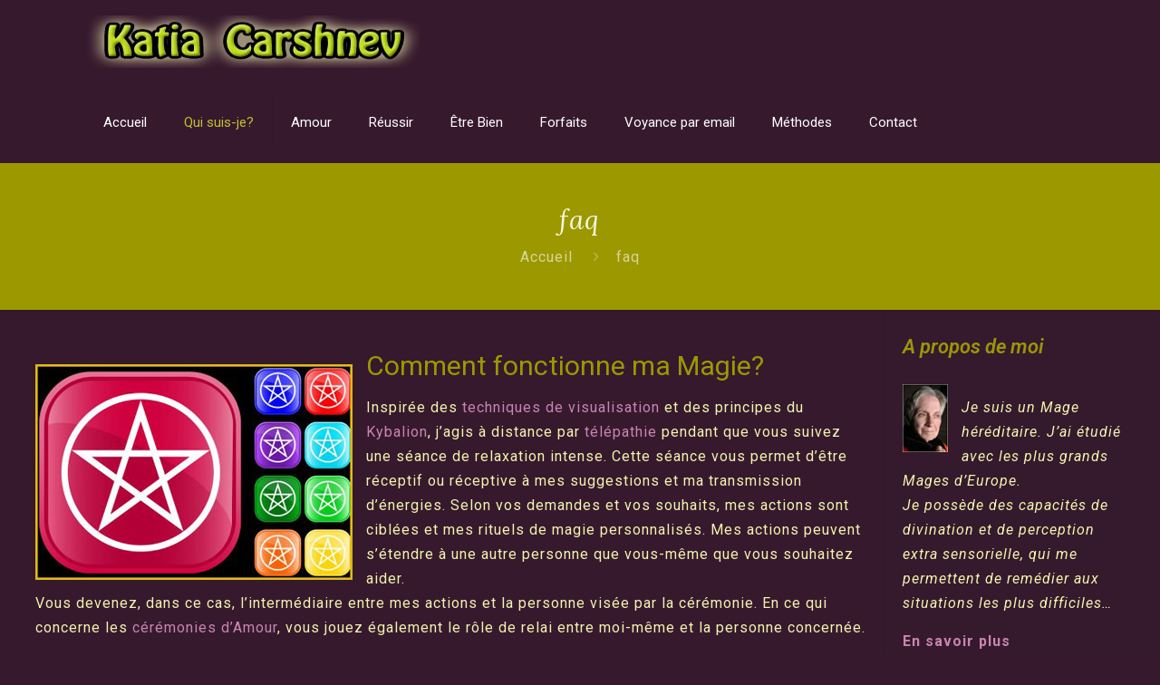

--- FILE ---
content_type: text/html; charset=UTF-8
request_url: https://www.katia-carshnev.fr/faq
body_size: 28507
content:
<!DOCTYPE html><html class="no-js" lang="fr-FR" prefix="og: https://ogp.me/ns#" itemscope itemtype="https://schema.org/WebPage"><head><meta charset="UTF-8"><meta name="viewport" content="width=device-width"><link rel="shortcut icon" href="https://www.katia-carshnev.fr/wp-content/uploads/2018/11/favicon.png">  <script defer id="mfn-dnmc-config-js" src="[data-uri]"></script> <title>Foire aux questions Katia Carshnev</title><meta name="description" content="Découvrez comment fonctionne les rituels de magie de Katia et les domaines sur lesquels elle intervient avec bienveillance et compétence."><meta name="robots" content="follow, index, max-snippet:-1, max-video-preview:-1, max-image-preview:large"><link rel="canonical" href="https://www.katia-carshnev.fr/faq/"><meta property="og:locale" content="fr_FR"><meta property="og:type" content="article"><meta property="og:title" content="Foire aux questions Katia Carshnev"><meta property="og:description" content="Découvrez comment fonctionne les rituels de magie de Katia et les domaines sur lesquels elle intervient avec bienveillance et compétence."><meta property="og:url" content="https://www.katia-carshnev.fr/faq/"><meta property="og:site_name" content="Katia - Magie et Voyance"><meta property="article:publisher" content="https://www.facebook.com/Rituels-de-magie-363191897140553/"><meta property="og:updated_time" content="2019-07-20T13:59:07+02:00"><meta property="og:image" content="https://www.katia-carshnev.fr/images/faq.jpg"><meta property="og:image:secure_url" content="https://www.katia-carshnev.fr/images/faq.jpg"><meta property="og:image:alt" content="magie"><meta property="article:published_time" content="2018-06-20T12:40:18+02:00"><meta property="article:modified_time" content="2019-07-20T13:59:07+02:00"><meta name="twitter:card" content="summary_large_image"><meta name="twitter:title" content="Foire aux questions Katia Carshnev"><meta name="twitter:description" content="Découvrez comment fonctionne les rituels de magie de Katia et les domaines sur lesquels elle intervient avec bienveillance et compétence."><meta name="twitter:image" content="https://www.katia-carshnev.fr/images/faq.jpg"> <script type="application/ld+json" class="rank-math-schema">{"@context":"https://schema.org","@graph":[{"@type":["Person","Organization"],"@id":"https://www.katia-carshnev.fr/#person","name":"Katia Carshnev","sameAs":["https://www.facebook.com/Rituels-de-magie-363191897140553/"],"logo":{"@type":"ImageObject","@id":"https://www.katia-carshnev.fr/#logo","url":"https://www.katia-carshnev.fr/wp-content/uploads/2017/07/katia1-1-1.jpg","contentUrl":"https://www.katia-carshnev.fr/wp-content/uploads/2017/07/katia1-1-1.jpg","caption":"Katia - Magie et Voyance","inLanguage":"fr-FR","width":"150","height":"226"},"image":{"@type":"ImageObject","@id":"https://www.katia-carshnev.fr/#logo","url":"https://www.katia-carshnev.fr/wp-content/uploads/2017/07/katia1-1-1.jpg","contentUrl":"https://www.katia-carshnev.fr/wp-content/uploads/2017/07/katia1-1-1.jpg","caption":"Katia - Magie et Voyance","inLanguage":"fr-FR","width":"150","height":"226"}},{"@type":"WebSite","@id":"https://www.katia-carshnev.fr/#website","url":"https://www.katia-carshnev.fr","name":"Katia - Magie et Voyance","publisher":{"@id":"https://www.katia-carshnev.fr/#person"},"inLanguage":"fr-FR"},{"@type":"ImageObject","@id":"https://www.katia-carshnev.fr/images/faq.jpg","url":"https://www.katia-carshnev.fr/images/faq.jpg","width":"200","height":"200","inLanguage":"fr-FR"},{"@type":"WebPage","@id":"https://www.katia-carshnev.fr/faq/#webpage","url":"https://www.katia-carshnev.fr/faq/","name":"Foire aux questions Katia Carshnev","datePublished":"2018-06-20T12:40:18+02:00","dateModified":"2019-07-20T13:59:07+02:00","isPartOf":{"@id":"https://www.katia-carshnev.fr/#website"},"primaryImageOfPage":{"@id":"https://www.katia-carshnev.fr/images/faq.jpg"},"inLanguage":"fr-FR"},{"@type":"Person","@id":"https://www.katia-carshnev.fr/author/katia/","name":"Katia Carshnev","url":"https://www.katia-carshnev.fr/author/katia/","image":{"@type":"ImageObject","@id":"https://secure.gravatar.com/avatar/b3acb1a23067b776c5f34ffbabf09570?s=96&amp;d=mm&amp;r=g","url":"https://secure.gravatar.com/avatar/b3acb1a23067b776c5f34ffbabf09570?s=96&amp;d=mm&amp;r=g","caption":"Katia Carshnev","inLanguage":"fr-FR"}},{"@type":"Article","headline":"Foire aux questions Katia Carshnev","keywords":"magie","datePublished":"2018-06-20T12:40:18+02:00","dateModified":"2019-07-20T13:59:07+02:00","author":{"@id":"https://www.katia-carshnev.fr/author/katia/","name":"Katia Carshnev"},"publisher":{"@id":"https://www.katia-carshnev.fr/#person"},"description":"D\u00e9couvrez comment fonctionne les rituels de magie de Katia et les domaines sur lesquels elle intervient avec bienveillance et comp\u00e9tence.","name":"Foire aux questions Katia Carshnev","@id":"https://www.katia-carshnev.fr/faq/#richSnippet","isPartOf":{"@id":"https://www.katia-carshnev.fr/faq/#webpage"},"image":{"@id":"https://www.katia-carshnev.fr/images/faq.jpg"},"inLanguage":"fr-FR","mainEntityOfPage":{"@id":"https://www.katia-carshnev.fr/faq/#webpage"}}]}</script> <link rel="dns-prefetch" href="//www.katia-carshnev.fr"><link rel="dns-prefetch" href="//fonts.googleapis.com"><link rel="dns-prefetch" href="//s.w.org"><link rel="alternate" type="application/rss+xml" title="Katia - Magie et Voyance &raquo; Flux" href="https://www.katia-carshnev.fr/feed/"><link rel="alternate" type="application/rss+xml" title="Katia - Magie et Voyance &raquo; Flux des commentaires" href="https://www.katia-carshnev.fr/comments/feed/"> <script src="[data-uri]" defer></script><script src="/s/f.php?9e14b2.js" defer></script><style type="text/css">img.wp-smiley,
img.emoji {
	display: inline !important;
	border: none !important;
	box-shadow: none !important;
	height: 1em !important;
	width: 1em !important;
	margin: 0 .07em !important;
	vertical-align: -0.1em !important;
	background: none !important;
	padding: 0 !important;
}</style><link rel="stylesheet" id="cf7ic_style-css" href="/wp-content/cache/autoptimize/css/autoptimize_single_446de1ae6bb220cd0e200f36a09eb5de.css?ver=3.3.7" type="text/css" media="all"><link rel="stylesheet" id="layerslider-css" href="/wp-content/cache/autoptimize/css/autoptimize_single_2f196246a1b62c00b2398b15d3d1e6c8.css?ver=6.5.5" type="text/css" media="all"><link rel="stylesheet" id="wp-block-library-css" href="/wp-includes/css/dist/block-library/style.min.css?ver=5.7.14" type="text/css" media="all"><link rel="stylesheet" id="dashicons-css" href="/wp-includes/css/dashicons.min.css?ver=5.7.14" type="text/css" media="all"><link rel="stylesheet" id="admin-bar-css" href="/wp-includes/css/admin-bar.min.css?ver=5.7.14" type="text/css" media="all"><style id="admin-bar-inline-css" type="text/css">/* Hide CanvasJS credits for P404 charts specifically */
    #p404RedirectChart .canvasjs-chart-credit {
        display: none !important;
    }
    
    #p404RedirectChart canvas {
        border-radius: 6px;
    }

    .p404-redirect-adminbar-weekly-title {
        font-weight: bold;
        font-size: 14px;
        color: #fff;
        margin-bottom: 6px;
    }

    #wpadminbar #wp-admin-bar-p404_free_top_button .ab-icon:before {
        content: "\f103";
        color: #dc3545;
        top: 3px;
    }
    
    #wp-admin-bar-p404_free_top_button .ab-item {
        min-width: 80px !important;
        padding: 0px !important;
    }
    
    /* Ensure proper positioning and z-index for P404 dropdown */
    .p404-redirect-adminbar-dropdown-wrap { 
        min-width: 0; 
        padding: 0;
        position: static !important;
    }
    
    #wpadminbar #wp-admin-bar-p404_free_top_button_dropdown {
        position: static !important;
    }
    
    #wpadminbar #wp-admin-bar-p404_free_top_button_dropdown .ab-item {
        padding: 0 !important;
        margin: 0 !important;
    }
    
    .p404-redirect-dropdown-container {
        min-width: 340px;
        padding: 18px 18px 12px 18px;
        background: #23282d !important;
        color: #fff;
        border-radius: 12px;
        box-shadow: 0 8px 32px rgba(0,0,0,0.25);
        margin-top: 10px;
        position: relative !important;
        z-index: 999999 !important;
        display: block !important;
        border: 1px solid #444;
    }
    
    /* Ensure P404 dropdown appears on hover */
    #wpadminbar #wp-admin-bar-p404_free_top_button .p404-redirect-dropdown-container { 
        display: none !important;
    }
    
    #wpadminbar #wp-admin-bar-p404_free_top_button:hover .p404-redirect-dropdown-container { 
        display: block !important;
    }
    
    #wpadminbar #wp-admin-bar-p404_free_top_button:hover #wp-admin-bar-p404_free_top_button_dropdown .p404-redirect-dropdown-container {
        display: block !important;
    }
    
    .p404-redirect-card {
        background: #2c3338;
        border-radius: 8px;
        padding: 18px 18px 12px 18px;
        box-shadow: 0 2px 8px rgba(0,0,0,0.07);
        display: flex;
        flex-direction: column;
        align-items: flex-start;
        border: 1px solid #444;
    }
    
    .p404-redirect-btn {
        display: inline-block;
        background: #dc3545;
        color: #fff !important;
        font-weight: bold;
        padding: 5px 22px;
        border-radius: 8px;
        text-decoration: none;
        font-size: 17px;
        transition: background 0.2s, box-shadow 0.2s;
        margin-top: 8px;
        box-shadow: 0 2px 8px rgba(220,53,69,0.15);
        text-align: center;
        line-height: 1.6;
    }
    
    .p404-redirect-btn:hover {
        background: #c82333;
        color: #fff !important;
        box-shadow: 0 4px 16px rgba(220,53,69,0.25);
    }
    
    /* Prevent conflicts with other admin bar dropdowns */
    #wpadminbar .ab-top-menu > li:hover > .ab-item,
    #wpadminbar .ab-top-menu > li.hover > .ab-item {
        z-index: auto;
    }
    
    #wpadminbar #wp-admin-bar-p404_free_top_button:hover > .ab-item {
        z-index: 999998 !important;
    }</style><link rel="stylesheet" id="contact-form-7-css" href="/wp-content/cache/autoptimize/css/autoptimize_single_e6fae855021a88a0067fcc58121c594f.css?ver=5.5.3" type="text/css" media="all"><link rel="stylesheet" id="wpa-css-css" href="/wp-content/cache/autoptimize/css/autoptimize_single_a0b823f7ab1f0a3a563fb10c3664d2a6.css?ver=2.3.04" type="text/css" media="all"><link rel="stylesheet" id="style-css" href="/wp-content/themes/betheme-PURCHASHED/style.css?ver=20.2" type="text/css" media="all"><link rel="stylesheet" id="mfn-base-css" href="/wp-content/cache/autoptimize/css/autoptimize_single_cf4d5d296e6e83ea9bfaaeafc02c696b.css?ver=20.2" type="text/css" media="all"><link rel="stylesheet" id="mfn-layout-css" href="/wp-content/cache/autoptimize/css/autoptimize_single_7ad75ef67667ff4ef029493750cf9f04.css?ver=20.2" type="text/css" media="all"><link rel="stylesheet" id="mfn-shortcodes-css" href="/wp-content/cache/autoptimize/css/autoptimize_single_c42306d5e2223f0188d16dd42643a4d4.css?ver=20.2" type="text/css" media="all"><link rel="stylesheet" id="mfn-animations-css" href="/wp-content/themes/betheme-PURCHASHED/assets/animations/animations.min.css?ver=20.2" type="text/css" media="all"><link rel="stylesheet" id="mfn-jquery-ui-css" href="/wp-content/cache/autoptimize/css/autoptimize_single_cf7eacbc2bc887b146299b70f4a21568.css?ver=20.2" type="text/css" media="all"><link rel="stylesheet" id="mfn-jplayer-css" href="/wp-content/cache/autoptimize/css/autoptimize_single_40444221b85ab406277bf3ca7499cea2.css?ver=20.2" type="text/css" media="all"><link rel="stylesheet" id="mfn-responsive-css" href="/wp-content/cache/autoptimize/css/autoptimize_single_76e4be06b342f492189b7eb94b9d053e.css?ver=20.2" type="text/css" media="all"><link rel="stylesheet" id="Roboto-css" href="//fonts.googleapis.com/css?family=Roboto%3A1%2C300%2C400italic%2C500%2C600italic%2C700%2C700italic&#038;ver=5.7.14" type="text/css" media="all"><link rel="stylesheet" id="Lora-css" href="//fonts.googleapis.com/css?family=Lora%3A1%2C300%2C400italic%2C500%2C600italic%2C700%2C700italic&#038;ver=5.7.14" type="text/css" media="all"> <script defer id="layerslider-greensock-js-extra" src="[data-uri]"></script> <script defer type="text/javascript" data-cfasync="false" src="/wp-content/cache/autoptimize/js/autoptimize_single_150324e55a09a90e1eface0a7faed270.js?ver=1.19.0" id="layerslider-greensock-js"></script> <script defer type="text/javascript" src="/wp-includes/js/jquery/jquery.min.js?ver=3.5.1" id="jquery-core-js"></script> <script defer type="text/javascript" src="/wp-includes/js/jquery/jquery-migrate.min.js?ver=3.3.2" id="jquery-migrate-js"></script> <script defer type="text/javascript" data-cfasync="false" src="/wp-content/cache/autoptimize/js/autoptimize_single_6bdb283fc06641528d10a00be01570e3.js?ver=6.5.5" id="layerslider-js"></script> <script defer type="text/javascript" data-cfasync="false" src="/wp-content/cache/autoptimize/js/autoptimize_single_ab5c641341135bae9cde257a14da0656.js?ver=6.5.5" id="layerslider-transitions-js"></script> <meta name="generator" content="Powered by LayerSlider 6.5.5 - Multi-Purpose, Responsive, Parallax, Mobile-Friendly Slider Plugin for WordPress."><link rel="https://api.w.org/" href="https://www.katia-carshnev.fr/wp-json/"><link rel="alternate" type="application/json" href="https://www.katia-carshnev.fr/wp-json/wp/v2/pages/874"><link rel="EditURI" type="application/rsd+xml" title="RSD" href="https://www.katia-carshnev.fr/xmlrpc.php?rsd"><link rel="wlwmanifest" type="application/wlwmanifest+xml" href="https://www.katia-carshnev.fr/wp-includes/wlwmanifest.xml"><meta name="generator" content="WordPress 5.7.14"><link rel="shortlink" href="https://www.katia-carshnev.fr/?p=874"><link rel="alternate" type="application/json+oembed" href="https://www.katia-carshnev.fr/wp-json/oembed/1.0/embed?url=https%3A%2F%2Fwww.katia-carshnev.fr%2Ffaq%2F"><link rel="alternate" type="text/xml+oembed" href="https://www.katia-carshnev.fr/wp-json/oembed/1.0/embed?url=https%3A%2F%2Fwww.katia-carshnev.fr%2Ffaq%2F&#038;format=xml">  <script src="https://www.googletagmanager.com/gtag/js?id=G-Z5TDGQN0FB" defer></script> <script src="[data-uri]" defer></script> <style id="mfn-dnmc-style-css">@media only screen and (min-width: 1240px) {body:not(.header-simple) #Top_bar #menu{display:block!important}.tr-menu #Top_bar #menu{background:none!important}#Top_bar .menu > li > ul.mfn-megamenu{width:984px}#Top_bar .menu > li > ul.mfn-megamenu > li{float:left}#Top_bar .menu > li > ul.mfn-megamenu > li.mfn-megamenu-cols-1{width:100%}#Top_bar .menu > li > ul.mfn-megamenu > li.mfn-megamenu-cols-2{width:50%}#Top_bar .menu > li > ul.mfn-megamenu > li.mfn-megamenu-cols-3{width:33.33%}#Top_bar .menu > li > ul.mfn-megamenu > li.mfn-megamenu-cols-4{width:25%}#Top_bar .menu > li > ul.mfn-megamenu > li.mfn-megamenu-cols-5{width:20%}#Top_bar .menu > li > ul.mfn-megamenu > li.mfn-megamenu-cols-6{width:16.66%}#Top_bar .menu > li > ul.mfn-megamenu > li > ul{display:block!important;position:inherit;left:auto;top:auto;border-width:0 1px 0 0}#Top_bar .menu > li > ul.mfn-megamenu > li:last-child > ul{border:0}#Top_bar .menu > li > ul.mfn-megamenu > li > ul li{width:auto}#Top_bar .menu > li > ul.mfn-megamenu a.mfn-megamenu-title{text-transform:uppercase;font-weight:400;background:none}#Top_bar .menu > li > ul.mfn-megamenu a .menu-arrow{display:none}.menuo-right #Top_bar .menu > li > ul.mfn-megamenu{left:auto;right:0}.menuo-right #Top_bar .menu > li > ul.mfn-megamenu-bg{box-sizing:border-box}#Top_bar .menu > li > ul.mfn-megamenu-bg{padding:20px 166px 20px 20px;background-repeat:no-repeat;background-position:right bottom}.rtl #Top_bar .menu > li > ul.mfn-megamenu-bg{padding-left:166px;padding-right:20px;background-position:left bottom}#Top_bar .menu > li > ul.mfn-megamenu-bg > li{background:none}#Top_bar .menu > li > ul.mfn-megamenu-bg > li a{border:none}#Top_bar .menu > li > ul.mfn-megamenu-bg > li > ul{background:none!important;-webkit-box-shadow:0 0 0 0;-moz-box-shadow:0 0 0 0;box-shadow:0 0 0 0}.mm-vertical #Top_bar .container{position:relative;}.mm-vertical #Top_bar .top_bar_left{position:static;}.mm-vertical #Top_bar .menu > li ul{box-shadow:0 0 0 0 transparent!important;background-image:none;}.mm-vertical #Top_bar .menu > li > ul.mfn-megamenu{width:98%!important;margin:0 1%;padding:20px 0;}.mm-vertical.header-plain #Top_bar .menu > li > ul.mfn-megamenu{width:100%!important;margin:0;}.mm-vertical #Top_bar .menu > li > ul.mfn-megamenu > li{display:table-cell;float:none!important;width:10%;padding:0 15px;border-right:1px solid rgba(0, 0, 0, 0.05);}.mm-vertical #Top_bar .menu > li > ul.mfn-megamenu > li:last-child{border-right-width:0}.mm-vertical #Top_bar .menu > li > ul.mfn-megamenu > li.hide-border{border-right-width:0}.mm-vertical #Top_bar .menu > li > ul.mfn-megamenu > li a{border-bottom-width:0;padding:9px 15px;line-height:120%;}.mm-vertical #Top_bar .menu > li > ul.mfn-megamenu a.mfn-megamenu-title{font-weight:700;}.rtl .mm-vertical #Top_bar .menu > li > ul.mfn-megamenu > li:first-child{border-right-width:0}.rtl .mm-vertical #Top_bar .menu > li > ul.mfn-megamenu > li:last-child{border-right-width:1px}#Header_creative #Top_bar .menu > li > ul.mfn-megamenu{width:980px!important;margin:0;}.header-plain:not(.menuo-right) #Header .top_bar_left{width:auto!important}.header-stack.header-center #Top_bar #menu{display:inline-block!important}.header-simple #Top_bar #menu{display:none;height:auto;width:300px;bottom:auto;top:100%;right:1px;position:absolute;margin:0}.header-simple #Header a.responsive-menu-toggle{display:block;right:10px}.header-simple #Top_bar #menu > ul{width:100%;float:left}.header-simple #Top_bar #menu ul li{width:100%;padding-bottom:0;border-right:0;position:relative}.header-simple #Top_bar #menu ul li a{padding:0 20px;margin:0;display:block;height:auto;line-height:normal;border:none}.header-simple #Top_bar #menu ul li a:after{display:none}.header-simple #Top_bar #menu ul li a span{border:none;line-height:44px;display:inline;padding:0}.header-simple #Top_bar #menu ul li.submenu .menu-toggle{display:block;position:absolute;right:0;top:0;width:44px;height:44px;line-height:44px;font-size:30px;font-weight:300;text-align:center;cursor:pointer;color:#444;opacity:0.33;}.header-simple #Top_bar #menu ul li.submenu .menu-toggle:after{content:"+"}.header-simple #Top_bar #menu ul li.hover > .menu-toggle:after{content:"-"}.header-simple #Top_bar #menu ul li.hover a{border-bottom:0}.header-simple #Top_bar #menu ul.mfn-megamenu li .menu-toggle{display:none}.header-simple #Top_bar #menu ul li ul{position:relative!important;left:0!important;top:0;padding:0;margin:0!important;width:auto!important;background-image:none}.header-simple #Top_bar #menu ul li ul li{width:100%!important;display:block;padding:0;}.header-simple #Top_bar #menu ul li ul li a{padding:0 20px 0 30px}.header-simple #Top_bar #menu ul li ul li a .menu-arrow{display:none}.header-simple #Top_bar #menu ul li ul li a span{padding:0}.header-simple #Top_bar #menu ul li ul li a span:after{display:none!important}.header-simple #Top_bar .menu > li > ul.mfn-megamenu a.mfn-megamenu-title{text-transform:uppercase;font-weight:400}.header-simple #Top_bar .menu > li > ul.mfn-megamenu > li > ul{display:block!important;position:inherit;left:auto;top:auto}.header-simple #Top_bar #menu ul li ul li ul{border-left:0!important;padding:0;top:0}.header-simple #Top_bar #menu ul li ul li ul li a{padding:0 20px 0 40px}.rtl.header-simple #Top_bar #menu{left:1px;right:auto}.rtl.header-simple #Top_bar a.responsive-menu-toggle{left:10px;right:auto}.rtl.header-simple #Top_bar #menu ul li.submenu .menu-toggle{left:0;right:auto}.rtl.header-simple #Top_bar #menu ul li ul{left:auto!important;right:0!important}.rtl.header-simple #Top_bar #menu ul li ul li a{padding:0 30px 0 20px}.rtl.header-simple #Top_bar #menu ul li ul li ul li a{padding:0 40px 0 20px}.menu-highlight #Top_bar .menu > li{margin:0 2px}.menu-highlight:not(.header-creative) #Top_bar .menu > li > a{margin:20px 0;padding:0;-webkit-border-radius:5px;border-radius:5px}.menu-highlight #Top_bar .menu > li > a:after{display:none}.menu-highlight #Top_bar .menu > li > a span:not(.description){line-height:50px}.menu-highlight #Top_bar .menu > li > a span.description{display:none}.menu-highlight.header-stack #Top_bar .menu > li > a{margin:10px 0!important}.menu-highlight.header-stack #Top_bar .menu > li > a span:not(.description){line-height:40px}.menu-highlight.header-transparent #Top_bar .menu > li > a{margin:5px 0}.menu-highlight.header-simple #Top_bar #menu ul li,.menu-highlight.header-creative #Top_bar #menu ul li{margin:0}.menu-highlight.header-simple #Top_bar #menu ul li > a,.menu-highlight.header-creative #Top_bar #menu ul li > a{-webkit-border-radius:0;border-radius:0}.menu-highlight:not(.header-fixed):not(.header-simple) #Top_bar.is-sticky .menu > li > a{margin:10px 0!important;padding:5px 0!important}.menu-highlight:not(.header-fixed):not(.header-simple) #Top_bar.is-sticky .menu > li > a span{line-height:30px!important}.header-modern.menu-highlight.menuo-right .menu_wrapper{margin-right:20px}.menu-line-below #Top_bar .menu > li > a:after{top:auto;bottom:-4px}.menu-line-below #Top_bar.is-sticky .menu > li > a:after{top:auto;bottom:-4px}.menu-line-below-80 #Top_bar:not(.is-sticky) .menu > li > a:after{height:4px;left:10%;top:50%;margin-top:20px;width:80%}.menu-line-below-80-1 #Top_bar:not(.is-sticky) .menu > li > a:after{height:1px;left:10%;top:50%;margin-top:20px;width:80%}.menu-link-color #Top_bar .menu > li > a:after{display:none!important}.menu-arrow-top #Top_bar .menu > li > a:after{background:none repeat scroll 0 0 rgba(0,0,0,0)!important;border-color:#ccc transparent transparent;border-style:solid;border-width:7px 7px 0;display:block;height:0;left:50%;margin-left:-7px;top:0!important;width:0}.menu-arrow-top.header-transparent #Top_bar .menu > li > a:after,.menu-arrow-top.header-plain #Top_bar .menu > li > a:after{display:none}.menu-arrow-top #Top_bar.is-sticky .menu > li > a:after{top:0!important}.menu-arrow-bottom #Top_bar .menu > li > a:after{background:none!important;border-color:transparent transparent #ccc;border-style:solid;border-width:0 7px 7px;display:block;height:0;left:50%;margin-left:-7px;top:auto;bottom:0;width:0}.menu-arrow-bottom.header-transparent #Top_bar .menu > li > a:after,.menu-arrow-bottom.header-plain #Top_bar .menu > li > a:after{display:none}.menu-arrow-bottom #Top_bar.is-sticky .menu > li > a:after{top:auto;bottom:0}.menuo-no-borders #Top_bar .menu > li > a span:not(.description){border-right-width:0}.menuo-no-borders #Header_creative #Top_bar .menu > li > a span{border-bottom-width:0}.menuo-right #Top_bar .menu_wrapper{float:right}.menuo-right.header-stack:not(.header-center) #Top_bar .menu_wrapper{margin-right:150px}body.header-creative{padding-left:50px}body.header-creative.header-open{padding-left:250px}body.error404,body.under-construction,body.template-blank{padding-left:0!important}.header-creative.footer-fixed #Footer,.header-creative.footer-sliding #Footer,.header-creative.footer-stick #Footer.is-sticky{box-sizing:border-box;padding-left:50px;}.header-open.footer-fixed #Footer,.header-open.footer-sliding #Footer,.header-creative.footer-stick #Footer.is-sticky{padding-left:250px;}.header-rtl.header-creative.footer-fixed #Footer,.header-rtl.header-creative.footer-sliding #Footer,.header-rtl.header-creative.footer-stick #Footer.is-sticky{padding-left:0;padding-right:50px;}.header-rtl.header-open.footer-fixed #Footer,.header-rtl.header-open.footer-sliding #Footer,.header-rtl.header-creative.footer-stick #Footer.is-sticky{padding-right:250px;}#Header_creative{background:#fff;position:fixed;width:250px;height:100%;left:-200px;top:0;z-index:9002;-webkit-box-shadow:2px 0 4px 2px rgba(0,0,0,.15);box-shadow:2px 0 4px 2px rgba(0,0,0,.15)}#Header_creative .container{width:100%}#Header_creative .creative-wrapper{opacity:0;margin-right:50px}#Header_creative a.creative-menu-toggle{display:block;width:34px;height:34px;line-height:34px;font-size:22px;text-align:center;position:absolute;top:10px;right:8px;border-radius:3px}.admin-bar #Header_creative a.creative-menu-toggle{top:42px}#Header_creative #Top_bar{position:static;width:100%}#Header_creative #Top_bar .top_bar_left{width:100%!important;float:none}#Header_creative #Top_bar .top_bar_right{width:100%!important;float:none;height:auto;margin-bottom:35px;text-align:center;padding:0 20px;top:0;-webkit-box-sizing:border-box;-moz-box-sizing:border-box;box-sizing:border-box}#Header_creative #Top_bar .top_bar_right:before{display:none}#Header_creative #Top_bar .top_bar_right_wrapper{top:0}#Header_creative #Top_bar .logo{float:none;text-align:center;margin:15px 0}#Header_creative #Top_bar .menu_wrapper{float:none;margin:0 0 30px}#Header_creative #Top_bar .menu > li{width:100%;float:none;position:relative}#Header_creative #Top_bar .menu > li > a{padding:0;text-align:center}#Header_creative #Top_bar .menu > li > a:after{display:none}#Header_creative #Top_bar .menu > li > a span{border-right:0;border-bottom-width:1px;line-height:38px}#Header_creative #Top_bar .menu li ul{left:100%;right:auto;top:0;box-shadow:2px 2px 2px 0 rgba(0,0,0,0.03);-webkit-box-shadow:2px 2px 2px 0 rgba(0,0,0,0.03)}#Header_creative #Top_bar .menu > li > ul.mfn-megamenu{width:700px!important;}#Header_creative #Top_bar .menu > li > ul.mfn-megamenu > li > ul{left:0}#Header_creative #Top_bar .menu li ul li a{padding-top:9px;padding-bottom:8px}#Header_creative #Top_bar .menu li ul li ul{top:0!important}#Header_creative #Top_bar .menu > li > a span.description{display:block;font-size:13px;line-height:28px!important;clear:both}#Header_creative #Top_bar .search_wrapper{left:100%;top:auto;bottom:0}#Header_creative #Top_bar a#header_cart{display:inline-block;float:none;top:3px}#Header_creative #Top_bar a#search_button{display:inline-block;float:none;top:3px}#Header_creative #Top_bar .wpml-languages{display:inline-block;float:none;top:0}#Header_creative #Top_bar .wpml-languages.enabled:hover a.active{padding-bottom:9px}#Header_creative #Top_bar a.button.action_button{display:inline-block;float:none;top:16px;margin:0}#Header_creative #Top_bar .banner_wrapper{display:block;text-align:center}#Header_creative #Top_bar .banner_wrapper img{max-width:100%;height:auto;display:inline-block}#Header_creative #Action_bar{position:absolute;bottom:0;top:auto;clear:both;padding:0 20px;-webkit-box-sizing:border-box;-moz-box-sizing:border-box;box-sizing:border-box}#Header_creative #Action_bar .social{float:none;text-align:center;padding:5px 0 15px}#Header_creative #Action_bar .social li{margin-bottom:2px}#Header_creative .social li a{color:rgba(0,0,0,.5)}#Header_creative .social li a:hover{color:#000}#Header_creative .creative-social{position:absolute;bottom:10px;right:0;width:50px}#Header_creative .creative-social li{display:block;float:none;width:100%;text-align:center;margin-bottom:5px}.header-creative .fixed-nav.fixed-nav-prev{margin-left:50px}.header-creative.header-open .fixed-nav.fixed-nav-prev{margin-left:250px}.menuo-last #Header_creative #Top_bar .menu li.last ul{top:auto;bottom:0}.header-open #Header_creative{left:0}.header-open #Header_creative .creative-wrapper{opacity:1;margin:0!important;}.header-open #Header_creative .creative-menu-toggle,.header-open #Header_creative .creative-social{display:none}body.header-rtl.header-creative{padding-left:0;padding-right:50px}.header-rtl #Header_creative{left:auto;right:-200px}.header-rtl.nice-scroll #Header_creative{margin-right:10px}.header-rtl #Header_creative .creative-wrapper{margin-left:50px;margin-right:0}.header-rtl #Header_creative a.creative-menu-toggle{left:8px;right:auto}.header-rtl #Header_creative .creative-social{left:0;right:auto}.header-rtl #Footer #back_to_top.sticky{right:125px}.header-rtl #popup_contact{right:70px}.header-rtl #Header_creative #Top_bar .menu li ul{left:auto;right:100%}.header-rtl #Header_creative #Top_bar .search_wrapper{left:auto;right:100%;}.header-rtl .fixed-nav.fixed-nav-prev{margin-left:0!important}.header-rtl .fixed-nav.fixed-nav-next{margin-right:50px}body.header-rtl.header-creative.header-open{padding-left:0;padding-right:250px!important}.header-rtl.header-open #Header_creative{left:auto;right:0}.header-rtl.header-open #Footer #back_to_top.sticky{right:325px}.header-rtl.header-open #popup_contact{right:270px}.header-rtl.header-open .fixed-nav.fixed-nav-next{margin-right:250px}#Header_creative.active{left:-1px;}.header-rtl #Header_creative.active{left:auto;right:-1px;}#Header_creative.active .creative-wrapper{opacity:1;margin:0}.header-creative .vc_row[data-vc-full-width]{padding-left:50px}.header-creative.header-open .vc_row[data-vc-full-width]{padding-left:250px}.header-open .vc_parallax .vc_parallax-inner { left:auto; width: calc(100% - 250px); }.header-open.header-rtl .vc_parallax .vc_parallax-inner { left:0; right:auto; }#Header_creative.scroll{height:100%;overflow-y:auto}#Header_creative.scroll:not(.dropdown) .menu li ul{display:none!important}#Header_creative.scroll #Action_bar{position:static}#Header_creative.dropdown{outline:none}#Header_creative.dropdown #Top_bar .menu_wrapper{float:left}#Header_creative.dropdown #Top_bar #menu ul li{position:relative;float:left}#Header_creative.dropdown #Top_bar #menu ul li a:after{display:none}#Header_creative.dropdown #Top_bar #menu ul li a span{line-height:38px;padding:0}#Header_creative.dropdown #Top_bar #menu ul li.submenu .menu-toggle{display:block;position:absolute;right:0;top:0;width:38px;height:38px;line-height:38px;font-size:26px;font-weight:300;text-align:center;cursor:pointer;color:#444;opacity:0.33;}#Header_creative.dropdown #Top_bar #menu ul li.submenu .menu-toggle:after{content:"+"}#Header_creative.dropdown #Top_bar #menu ul li.hover > .menu-toggle:after{content:"-"}#Header_creative.dropdown #Top_bar #menu ul li.hover a{border-bottom:0}#Header_creative.dropdown #Top_bar #menu ul.mfn-megamenu li .menu-toggle{display:none}#Header_creative.dropdown #Top_bar #menu ul li ul{position:relative!important;left:0!important;top:0;padding:0;margin-left:0!important;width:auto!important;background-image:none}#Header_creative.dropdown #Top_bar #menu ul li ul li{width:100%!important}#Header_creative.dropdown #Top_bar #menu ul li ul li a{padding:0 10px;text-align:center}#Header_creative.dropdown #Top_bar #menu ul li ul li a .menu-arrow{display:none}#Header_creative.dropdown #Top_bar #menu ul li ul li a span{padding:0}#Header_creative.dropdown #Top_bar #menu ul li ul li a span:after{display:none!important}#Header_creative.dropdown #Top_bar .menu > li > ul.mfn-megamenu a.mfn-megamenu-title{text-transform:uppercase;font-weight:400}#Header_creative.dropdown #Top_bar .menu > li > ul.mfn-megamenu > li > ul{display:block!important;position:inherit;left:auto;top:auto}#Header_creative.dropdown #Top_bar #menu ul li ul li ul{border-left:0!important;padding:0;top:0}#Header_creative{transition: left .5s ease-in-out, right .5s ease-in-out;}#Header_creative .creative-wrapper{transition: opacity .5s ease-in-out, margin 0s ease-in-out .5s;}#Header_creative.active .creative-wrapper{transition: opacity .5s ease-in-out, margin 0s ease-in-out;}}@media only screen and (min-width: 1240px) {#Top_bar.is-sticky{position:fixed!important;width:100%;left:0;top:-60px;height:60px;z-index:701;background:#fff;opacity:.97;filter:alpha(opacity = 97);-webkit-box-shadow:0 2px 5px 0 rgba(0,0,0,0.1);-moz-box-shadow:0 2px 5px 0 rgba(0,0,0,0.1);box-shadow:0 2px 5px 0 rgba(0,0,0,0.1)}.layout-boxed.header-boxed #Top_bar.is-sticky{max-width:1240px;left:50%;-webkit-transform:translateX(-50%);transform:translateX(-50%)}.layout-boxed.header-boxed.nice-scroll #Top_bar.is-sticky{margin-left:-5px}#Top_bar.is-sticky .top_bar_left,#Top_bar.is-sticky .top_bar_right,#Top_bar.is-sticky .top_bar_right:before{background:none}#Top_bar.is-sticky .top_bar_right{top:-4px;height:auto;}#Top_bar.is-sticky .top_bar_right_wrapper{top:15px}.header-plain #Top_bar.is-sticky .top_bar_right_wrapper{top:0}#Top_bar.is-sticky .logo{width:auto;margin:0 30px 0 20px;padding:0}#Top_bar.is-sticky #logo{padding:5px 0!important;height:50px!important;line-height:50px!important}.logo-no-sticky-padding #Top_bar.is-sticky #logo{height:60px!important;line-height:60px!important}#Top_bar.is-sticky #logo img.logo-main{display:none}#Top_bar.is-sticky #logo img.logo-sticky{display:inline;max-height:35px;}#Top_bar.is-sticky .menu_wrapper{clear:none}#Top_bar.is-sticky .menu_wrapper .menu > li > a{padding:15px 0}#Top_bar.is-sticky .menu > li > a,#Top_bar.is-sticky .menu > li > a span{line-height:30px}#Top_bar.is-sticky .menu > li > a:after{top:auto;bottom:-4px}#Top_bar.is-sticky .menu > li > a span.description{display:none}#Top_bar.is-sticky .secondary_menu_wrapper,#Top_bar.is-sticky .banner_wrapper{display:none}.header-overlay #Top_bar.is-sticky{display:none}.sticky-dark #Top_bar.is-sticky{background:rgba(0,0,0,.8)}.sticky-dark #Top_bar.is-sticky #menu{background:rgba(0,0,0,.8)}.sticky-dark #Top_bar.is-sticky .menu > li > a{color:#fff}.sticky-dark #Top_bar.is-sticky .top_bar_right a{color:rgba(255,255,255,.5)}.sticky-dark #Top_bar.is-sticky .wpml-languages a.active,.sticky-dark #Top_bar.is-sticky .wpml-languages ul.wpml-lang-dropdown{background:rgba(0,0,0,0.3);border-color:rgba(0,0,0,0.1)}}@media only screen and (min-width: 768px) and (max-width: 1240px){.header_placeholder{height:0!important}}@media only screen and (max-width: 1239px){#Top_bar #menu{display:none;height:auto;width:300px;bottom:auto;top:100%;right:1px;position:absolute;margin:0}#Top_bar a.responsive-menu-toggle{display:block}#Top_bar #menu > ul{width:100%;float:left}#Top_bar #menu ul li{width:100%;padding-bottom:0;border-right:0;position:relative}#Top_bar #menu ul li a{padding:0 25px;margin:0;display:block;height:auto;line-height:normal;border:none}#Top_bar #menu ul li a:after{display:none}#Top_bar #menu ul li a span{border:none;line-height:44px;display:inline;padding:0}#Top_bar #menu ul li a span.description{margin:0 0 0 5px}#Top_bar #menu ul li.submenu .menu-toggle{display:block;position:absolute;right:15px;top:0;width:44px;height:44px;line-height:44px;font-size:30px;font-weight:300;text-align:center;cursor:pointer;color:#444;opacity:0.33;}#Top_bar #menu ul li.submenu .menu-toggle:after{content:"+"}#Top_bar #menu ul li.hover > .menu-toggle:after{content:"-"}#Top_bar #menu ul li.hover a{border-bottom:0}#Top_bar #menu ul li a span:after{display:none!important}#Top_bar #menu ul.mfn-megamenu li .menu-toggle{display:none}#Top_bar #menu ul li ul{position:relative!important;left:0!important;top:0;padding:0;margin-left:0!important;width:auto!important;background-image:none!important;box-shadow:0 0 0 0 transparent!important;-webkit-box-shadow:0 0 0 0 transparent!important}#Top_bar #menu ul li ul li{width:100%!important}#Top_bar #menu ul li ul li a{padding:0 20px 0 35px}#Top_bar #menu ul li ul li a .menu-arrow{display:none}#Top_bar #menu ul li ul li a span{padding:0}#Top_bar #menu ul li ul li a span:after{display:none!important}#Top_bar .menu > li > ul.mfn-megamenu a.mfn-megamenu-title{text-transform:uppercase;font-weight:400}#Top_bar .menu > li > ul.mfn-megamenu > li > ul{display:block!important;position:inherit;left:auto;top:auto}#Top_bar #menu ul li ul li ul{border-left:0!important;padding:0;top:0}#Top_bar #menu ul li ul li ul li a{padding:0 20px 0 45px}.rtl #Top_bar #menu{left:1px;right:auto}.rtl #Top_bar a.responsive-menu-toggle{left:20px;right:auto}.rtl #Top_bar #menu ul li.submenu .menu-toggle{left:15px;right:auto;border-left:none;border-right:1px solid #eee}.rtl #Top_bar #menu ul li ul{left:auto!important;right:0!important}.rtl #Top_bar #menu ul li ul li a{padding:0 30px 0 20px}.rtl #Top_bar #menu ul li ul li ul li a{padding:0 40px 0 20px}.header-stack .menu_wrapper a.responsive-menu-toggle{position:static!important;margin:11px 0!important}.header-stack .menu_wrapper #menu{left:0;right:auto}.rtl.header-stack #Top_bar #menu{left:auto;right:0}.admin-bar #Header_creative{top:32px}.header-creative.layout-boxed{padding-top:85px}.header-creative.layout-full-width #Wrapper{padding-top:60px}#Header_creative{position:fixed;width:100%;left:0!important;top:0;z-index:1001}#Header_creative .creative-wrapper{display:block!important;opacity:1!important}#Header_creative .creative-menu-toggle,#Header_creative .creative-social{display:none!important;opacity:1!important;filter:alpha(opacity=100)!important}#Header_creative #Top_bar{position:static;width:100%}#Header_creative #Top_bar #logo{height:50px;line-height:50px;padding:5px 0}#Header_creative #Top_bar #logo img.logo-sticky{max-height:40px!important}#Header_creative #logo img.logo-main{display:none}#Header_creative #logo img.logo-sticky{display:inline-block}.logo-no-sticky-padding #Header_creative #Top_bar #logo{height:60px;line-height:60px;padding:0}.logo-no-sticky-padding #Header_creative #Top_bar #logo img.logo-sticky{max-height:60px!important}#Header_creative #Top_bar #header_cart{top:21px}#Header_creative #Top_bar #search_button{top:20px}#Header_creative #Top_bar .wpml-languages{top:11px}#Header_creative #Top_bar .action_button{top:9px}#Header_creative #Top_bar .top_bar_right{height:60px;top:0}#Header_creative #Top_bar .top_bar_right:before{display:none}#Header_creative #Top_bar .top_bar_right_wrapper{top:0}#Header_creative #Action_bar{display:none}#Header_creative.scroll{overflow:visible!important}}#Header_wrapper, #Intro {background-color: #000119;}#Subheader {background-color: rgba(156, 152, 0, 1);}.header-classic #Action_bar, .header-fixed #Action_bar, .header-plain #Action_bar, .header-split #Action_bar, .header-stack #Action_bar {background-color: #36192d;}#Sliding-top {background-color: #545454;}#Sliding-top a.sliding-top-control {border-right-color: #545454;}#Sliding-top.st-center a.sliding-top-control,#Sliding-top.st-left a.sliding-top-control {border-top-color: #545454;}#Footer {background-color: #ffffff;}body, ul.timeline_items, .icon_box a .desc, .icon_box a:hover .desc, .feature_list ul li a, .list_item a, .list_item a:hover,.widget_recent_entries ul li a, .flat_box a, .flat_box a:hover, .story_box .desc, .content_slider.carouselul li a .title,.content_slider.flat.description ul li .desc, .content_slider.flat.description ul li a .desc, .post-nav.minimal a i {color: #f2f4b0;}.post-nav.minimal a svg {fill: #f2f4b0;}.themecolor, .opening_hours .opening_hours_wrapper li span, .fancy_heading_icon .icon_top,.fancy_heading_arrows .icon-right-dir, .fancy_heading_arrows .icon-left-dir, .fancy_heading_line .title,.button-love a.mfn-love, .format-link .post-title .icon-link, .pager-single > span, .pager-single a:hover,.widget_meta ul, .widget_pages ul, .widget_rss ul, .widget_mfn_recent_comments ul li:after, .widget_archive ul, .widget_recent_comments ul li:after, .widget_nav_menu ul, .woocommerce ul.products li.product .price, .shop_slider .shop_slider_ul li .item_wrapper .price, .woocommerce-page ul.products li.product .price, .widget_price_filter .price_label .from, .widget_price_filter .price_label .to,.woocommerce ul.product_list_widget li .quantity .amount, .woocommerce .product div.entry-summary .price, .woocommerce .star-rating span,#Error_404 .error_pic i, .style-simple #Filters .filters_wrapper ul li a:hover, .style-simple #Filters .filters_wrapper ul li.current-cat a,.style-simple .quick_fact .title {color: #36192d;}.themebg,#comments .commentlist > li .reply a.comment-reply-link,div.jp-interface,#Filters .filters_wrapper ul li a:hover,#Filters .filters_wrapper ul li.current-cat a,.fixed-nav .arrow,.offer_thumb .slider_pagination a:before,.offer_thumb .slider_pagination a.selected:after,.pager .pages a:hover,.pager .pages a.active,.pager .pages span.page-numbers.current,.pager-single span:after,.portfolio_group.exposure .portfolio-item .desc-inner .line,.Recent_posts ul li .desc:after,.Recent_posts ul li .photo .c,.slider_pagination a.selected,.slider_pagination .slick-active a,.slider_pagination a.selected:after,.slider_pagination .slick-active a:after,.testimonials_slider .slider_images,.testimonials_slider .slider_images a:after,.testimonials_slider .slider_images:before,#Top_bar a#header_cart span,.widget_categories ul,.widget_mfn_menu ul li a:hover,.widget_mfn_menu ul li.current-menu-item:not(.current-menu-ancestor) > a,.widget_mfn_menu ul li.current_page_item:not(.current_page_ancestor) > a,.widget_product_categories ul,.widget_recent_entries ul li:after,.woocommerce-account table.my_account_orders .order-number a,.woocommerce-MyAccount-navigation ul li.is-active a, .style-simple .accordion .question:after,.style-simple .faq .question:after,.style-simple .icon_box .desc_wrapper .title:before,.style-simple #Filters .filters_wrapper ul li a:after,.style-simple .article_box .desc_wrapper p:after,.style-simple .sliding_box .desc_wrapper:after,.style-simple .trailer_box:hover .desc,.tp-bullets.simplebullets.round .bullet.selected,.tp-bullets.simplebullets.round .bullet.selected:after,.tparrows.default,.tp-bullets.tp-thumbs .bullet.selected:after{background-color: #36192d;}.Latest_news ul li .photo, .Recent_posts.blog_news ul li .photo, .style-simple .opening_hours .opening_hours_wrapper li label,.style-simple .timeline_items li:hover h3, .style-simple .timeline_items li:nth-child(even):hover h3, .style-simple .timeline_items li:hover .desc, .style-simple .timeline_items li:nth-child(even):hover,.style-simple .offer_thumb .slider_pagination a.selected {border-color: #36192d;}a {color: #d1d118;}a:hover {color: #dd9933;}*::-moz-selection {background-color: #d1d118;}*::selection {background-color: #d1d118;}.blockquote p.author span, .counter .desc_wrapper .title, .article_box .desc_wrapper p, .team .desc_wrapper p.subtitle, .pricing-box .plan-header p.subtitle, .pricing-box .plan-header .price sup.period, .chart_box p, .fancy_heading .inside,.fancy_heading_line .slogan, .post-meta, .post-meta a, .post-footer, .post-footer a span.label, .pager .pages a, .button-love a .label,.pager-single a, #comments .commentlist > li .comment-author .says, .fixed-nav .desc .date, .filters_buttons li.label, .Recent_posts ul li a .desc .date,.widget_recent_entries ul li .post-date, .tp_recent_tweets .twitter_time, .widget_price_filter .price_label, .shop-filters .woocommerce-result-count,.woocommerce ul.product_list_widget li .quantity, .widget_shopping_cart ul.product_list_widget li dl, .product_meta .posted_in,.woocommerce .shop_table .product-name .variation > dd, .shipping-calculator-button:after,.shop_slider .shop_slider_ul li .item_wrapper .price del,.testimonials_slider .testimonials_slider_ul li .author span, .testimonials_slider .testimonials_slider_ul li .author span a, .Latest_news ul li .desc_footer {color: #a8a8a8;}h1, h1 a, h1 a:hover, .text-logo #logo { color: #161922; }h2, h2 a, h2 a:hover { color: #161922; }h3, h3 a, h3 a:hover { color: #9b950a; }h4, h4 a, h4 a:hover, .style-simple .sliding_box .desc_wrapper h4 { color: #ccd641; }h5, h5 a, h5 a:hover { color: #161922; }h6, h6 a, h6 a:hover, a.content_link .title { color: #161922; }.dropcap, .highlight:not(.highlight_image) {background-color: #babd24;}a.button, a.tp-button {background-color: #e0e018;color: #747474;}.button-stroke a.button, .button-stroke a.button.action_button, .button-stroke a.button .button_icon i, .button-stroke a.tp-button {border-color: #e0e018;color: #747474;}.button-stroke a:hover.button, .button-stroke a:hover.tp-button {background-color: #e0e018 !important;color: #fff;}a.button_theme, a.tp-button.button_theme,button, input[type="submit"], input[type="reset"], input[type="button"] {background-color: #36192d;color: #fff;}.button-stroke a.button.button_theme:not(.action_button),.button-stroke a.button.button_theme .button_icon i, .button-stroke a.tp-button.button_theme,.button-stroke button, .button-stroke input[type="submit"], .button-stroke input[type="reset"], .button-stroke input[type="button"] {border-color: #36192d;color: #36192d !important;}.button-stroke a.button.button_theme:hover, .button-stroke a.tp-button.button_theme:hover,.button-stroke button:hover, .button-stroke input[type="submit"]:hover, .button-stroke input[type="reset"]:hover, .button-stroke input[type="button"]:hover {background-color: #36192d !important;color: #fff !important;}a.mfn-link { color: #656B6F; }a.mfn-link-2 span, a:hover.mfn-link-2 span:before, a.hover.mfn-link-2 span:before, a.mfn-link-5 span, a.mfn-link-8:after, a.mfn-link-8:before { background: #babd24; }a:hover.mfn-link { color: #0095eb;}a.mfn-link-2 span:before, a:hover.mfn-link-4:before, a:hover.mfn-link-4:after, a.hover.mfn-link-4:before, a.hover.mfn-link-4:after, a.mfn-link-5:before, a.mfn-link-7:after, a.mfn-link-7:before { background: #8224e3; }a.mfn-link-6:before {border-bottom-color: #8224e3;}.woocommerce #respond input#submit,.woocommerce a.button,.woocommerce button.button,.woocommerce input.button,.woocommerce #respond input#submit:hover,.woocommerce a.button:hover,.woocommerce button.button:hover,.woocommerce input.button:hover{background-color: #36192d;color: #fff;}.woocommerce #respond input#submit.alt,.woocommerce a.button.alt,.woocommerce button.button.alt,.woocommerce input.button.alt,.woocommerce #respond input#submit.alt:hover,.woocommerce a.button.alt:hover,.woocommerce button.button.alt:hover,.woocommerce input.button.alt:hover{background-color: #36192d;color: #fff;}.woocommerce #respond input#submit.disabled,.woocommerce #respond input#submit:disabled,.woocommerce #respond input#submit[disabled]:disabled,.woocommerce a.button.disabled,.woocommerce a.button:disabled,.woocommerce a.button[disabled]:disabled,.woocommerce button.button.disabled,.woocommerce button.button:disabled,.woocommerce button.button[disabled]:disabled,.woocommerce input.button.disabled,.woocommerce input.button:disabled,.woocommerce input.button[disabled]:disabled{background-color: #36192d;color: #fff;}.woocommerce #respond input#submit.disabled:hover,.woocommerce #respond input#submit:disabled:hover,.woocommerce #respond input#submit[disabled]:disabled:hover,.woocommerce a.button.disabled:hover,.woocommerce a.button:disabled:hover,.woocommerce a.button[disabled]:disabled:hover,.woocommerce button.button.disabled:hover,.woocommerce button.button:disabled:hover,.woocommerce button.button[disabled]:disabled:hover,.woocommerce input.button.disabled:hover,.woocommerce input.button:disabled:hover,.woocommerce input.button[disabled]:disabled:hover{background-color: #36192d;color: #fff;}.button-stroke.woocommerce-page #respond input#submit,.button-stroke.woocommerce-page a.button:not(.action_button),.button-stroke.woocommerce-page button.button,.button-stroke.woocommerce-page input.button{border: 2px solid #36192d !important;color: #36192d !important;}.button-stroke.woocommerce-page #respond input#submit:hover,.button-stroke.woocommerce-page a.button:not(.action_button):hover,.button-stroke.woocommerce-page button.button:hover,.button-stroke.woocommerce-page input.button:hover{background-color: #36192d !important;color: #fff !important;}.column_column ul, .column_column ol, .the_content_wrapper ul, .the_content_wrapper ol {color: #737E86;}.hr_color, .hr_color hr, .hr_dots span {color: #f433ba;background: #f433ba;}.hr_zigzag i {color: #f433ba;} .highlight-left:after,.highlight-right:after {background: #9b61a8;}@media only screen and (max-width: 767px) {.highlight-left .wrap:first-child,.highlight-right .wrap:last-child {background: #9b61a8;}}#Header .top_bar_left, .header-classic #Top_bar, .header-plain #Top_bar, .header-stack #Top_bar, .header-split #Top_bar,.header-fixed #Top_bar, .header-below #Top_bar, #Header_creative, #Top_bar #menu, .sticky-tb-color #Top_bar.is-sticky {background-color: #36192d;}#Top_bar .wpml-languages a.active, #Top_bar .wpml-languages ul.wpml-lang-dropdown {background-color: #36192d;}#Top_bar .top_bar_right:before {background-color: #e3e3e3;}#Header .top_bar_right {background-color: #f5f5f5;}#Top_bar .top_bar_right a:not(.action_button) { color: #f5f5f5;}#Top_bar .menu > li > a,#Top_bar #menu ul li.submenu .menu-toggle { color: #ffffff;}#Top_bar .menu > li.current-menu-item > a,#Top_bar .menu > li.current_page_item > a,#Top_bar .menu > li.current-menu-parent > a,#Top_bar .menu > li.current-page-parent > a,#Top_bar .menu > li.current-menu-ancestor > a,#Top_bar .menu > li.current-page-ancestor > a,#Top_bar .menu > li.current_page_ancestor > a,#Top_bar .menu > li.hover > a { color: #c1c032; }#Top_bar .menu > li a:after { background: #c1c032; }.menuo-arrows #Top_bar .menu > li.submenu > a > span:not(.description)::after { border-top-color: #ffffff;}#Top_bar .menu > li.current-menu-item.submenu > a > span:not(.description)::after,#Top_bar .menu > li.current_page_item.submenu > a > span:not(.description)::after,#Top_bar .menu > li.current-menu-parent.submenu > a > span:not(.description)::after,#Top_bar .menu > li.current-page-parent.submenu > a > span:not(.description)::after,#Top_bar .menu > li.current-menu-ancestor.submenu > a > span:not(.description)::after,#Top_bar .menu > li.current-page-ancestor.submenu > a > span:not(.description)::after,#Top_bar .menu > li.current_page_ancestor.submenu > a > span:not(.description)::after,#Top_bar .menu > li.hover.submenu > a > span:not(.description)::after { border-top-color: #c1c032; }.menu-highlight #Top_bar #menu > ul > li.current-menu-item > a,.menu-highlight #Top_bar #menu > ul > li.current_page_item > a,.menu-highlight #Top_bar #menu > ul > li.current-menu-parent > a,.menu-highlight #Top_bar #menu > ul > li.current-page-parent > a,.menu-highlight #Top_bar #menu > ul > li.current-menu-ancestor > a,.menu-highlight #Top_bar #menu > ul > li.current-page-ancestor > a,.menu-highlight #Top_bar #menu > ul > li.current_page_ancestor > a,.menu-highlight #Top_bar #menu > ul > li.hover > a { background: #F2F2F2; }.menu-arrow-bottom #Top_bar .menu > li > a:after { border-bottom-color: #c1c032;}.menu-arrow-top #Top_bar .menu > li > a:after {border-top-color: #c1c032;}.header-plain #Top_bar .menu > li.current-menu-item > a,.header-plain #Top_bar .menu > li.current_page_item > a,.header-plain #Top_bar .menu > li.current-menu-parent > a,.header-plain #Top_bar .menu > li.current-page-parent > a,.header-plain #Top_bar .menu > li.current-menu-ancestor > a,.header-plain #Top_bar .menu > li.current-page-ancestor > a,.header-plain #Top_bar .menu > li.current_page_ancestor > a,.header-plain #Top_bar .menu > li.hover > a,.header-plain #Top_bar a:hover#header_cart,.header-plain #Top_bar a:hover#search_button,.header-plain #Top_bar .wpml-languages:hover,.header-plain #Top_bar .wpml-languages ul.wpml-lang-dropdown {background: #F2F2F2; color: #c1c032;}.header-plain #Top_bar,.header-plain #Top_bar .menu > li > a span:not(.description),.header-plain #Top_bar a#header_cart,.header-plain #Top_bar a#search_button,.header-plain #Top_bar .wpml-languages,.header-plain #Top_bar a.button.action_button {border-color: #F2F2F2;}#Top_bar .menu > li ul {background-color: #9c9800;}#Top_bar .menu > li ul li a {color: #000000;}#Top_bar .menu > li ul li a:hover,#Top_bar .menu > li ul li.hover > a {color: #ffffff;}#Top_bar .search_wrapper { background: #0095eb; }.overlay-menu-toggle {color: #0095eb !important; background: transparent; }#Overlay {background: rgba(156, 152, 0, 0.95);}#overlay-menu ul li a, .header-overlay .overlay-menu-toggle.focus {color: #FFFFFF;}#overlay-menu ul li.current-menu-item > a,#overlay-menu ul li.current_page_item > a,#overlay-menu ul li.current-menu-parent > a,#overlay-menu ul li.current-page-parent > a,#overlay-menu ul li.current-menu-ancestor > a,#overlay-menu ul li.current-page-ancestor > a,#overlay-menu ul li.current_page_ancestor > a { color: #B1DCFB; }#Top_bar .responsive-menu-toggle,#Header_creative .creative-menu-toggle,#Header_creative .responsive-menu-toggle {color: #0095eb; background: transparent;}#Side_slide{background-color: #191919;border-color: #191919; }#Side_slide,#Side_slide .search-wrapper input.field,#Side_slide a:not(.button),#Side_slide #menu ul li.submenu .menu-toggle{color: #A6A6A6;}#Side_slide a:not(.button):hover,#Side_slide a.active,#Side_slide #menu ul li.hover > .menu-toggle{color: #FFFFFF;}#Side_slide #menu ul li.current-menu-item > a,#Side_slide #menu ul li.current_page_item > a,#Side_slide #menu ul li.current-menu-parent > a,#Side_slide #menu ul li.current-page-parent > a,#Side_slide #menu ul li.current-menu-ancestor > a,#Side_slide #menu ul li.current-page-ancestor > a,#Side_slide #menu ul li.current_page_ancestor > a,#Side_slide #menu ul li.hover > a,#Side_slide #menu ul li:hover > a{color: #FFFFFF;}#Action_bar .contact_details{color: #ffffff}#Action_bar .contact_details a{color: #ffffff}#Action_bar .contact_details a:hover{color: #c1c032}#Action_bar .social li a,#Action_bar .social-menu a{color: #ffffff}#Action_bar .social li a:hover,#Action_bar .social-menu a:hover{color: #c1c032}#Subheader .title{color: #ffffff;}#Subheader ul.breadcrumbs li, #Subheader ul.breadcrumbs li a{color: rgba(255, 255, 255, 0.6);}#Footer, #Footer .widget_recent_entries ul li a {color: #cccccc;}#Footer a {color: #c885b3;}#Footer a:hover {color: #007cc3;}#Footer h1, #Footer h1 a, #Footer h1 a:hover,#Footer h2, #Footer h2 a, #Footer h2 a:hover,#Footer h3, #Footer h3 a, #Footer h3 a:hover,#Footer h4, #Footer h4 a, #Footer h4 a:hover,#Footer h5, #Footer h5 a, #Footer h5 a:hover,#Footer h6, #Footer h6 a, #Footer h6 a:hover {color: #ffffff;}/#Footer .themecolor, #Footer .widget_meta ul, #Footer .widget_pages ul, #Footer .widget_rss ul, #Footer .widget_mfn_recent_comments ul li:after, #Footer .widget_archive ul, #Footer .widget_recent_comments ul li:after, #Footer .widget_nav_menu ul, #Footer .widget_price_filter .price_label .from, #Footer .widget_price_filter .price_label .to,#Footer .star-rating span {color: #36192d;}#Footer .themebg, #Footer .widget_categories ul, #Footer .Recent_posts ul li .desc:after, #Footer .Recent_posts ul li .photo .c,#Footer .widget_recent_entries ul li:after, #Footer .widget_mfn_menu ul li a:hover, #Footer .widget_product_categories ul {background-color: #36192d;}#Footer .Recent_posts ul li a .desc .date, #Footer .widget_recent_entries ul li .post-date, #Footer .tp_recent_tweets .twitter_time, #Footer .widget_price_filter .price_label, #Footer .shop-filters .woocommerce-result-count, #Footer ul.product_list_widget li .quantity, #Footer .widget_shopping_cart ul.product_list_widget li dl {color: #a8a8a8;}#Footer .footer_copy .social li a,#Footer .footer_copy .social-menu a{color: #c885b3;}#Footer .footer_copy .social li a:hover,#Footer .footer_copy .social-menu a:hover{color: #FFFFFF;}a#back_to_top.button.button_js{color: #65666C;background:transparent;-webkit-box-shadow:0 0 0 0 transparent;box-shadow:0 0 0 0 transparent;}a#back_to_top.button.button_js:after{display:none;}#Sliding-top, #Sliding-top .widget_recent_entries ul li a {color: #cccccc;}#Sliding-top a {color: #0095eb;}#Sliding-top a:hover {color: #007cc3;}#Sliding-top h1, #Sliding-top h1 a, #Sliding-top h1 a:hover,#Sliding-top h2, #Sliding-top h2 a, #Sliding-top h2 a:hover,#Sliding-top h3, #Sliding-top h3 a, #Sliding-top h3 a:hover,#Sliding-top h4, #Sliding-top h4 a, #Sliding-top h4 a:hover,#Sliding-top h5, #Sliding-top h5 a, #Sliding-top h5 a:hover,#Sliding-top h6, #Sliding-top h6 a, #Sliding-top h6 a:hover {color: #ffffff;}#Sliding-top .themecolor, #Sliding-top .widget_meta ul, #Sliding-top .widget_pages ul, #Sliding-top .widget_rss ul, #Sliding-top .widget_mfn_recent_comments ul li:after, #Sliding-top .widget_archive ul, #Sliding-top .widget_recent_comments ul li:after, #Sliding-top .widget_nav_menu ul, #Sliding-top .widget_price_filter .price_label .from, #Sliding-top .widget_price_filter .price_label .to,#Sliding-top .star-rating span {color: #36192d;}#Sliding-top .themebg, #Sliding-top .widget_categories ul, #Sliding-top .Recent_posts ul li .desc:after, #Sliding-top .Recent_posts ul li .photo .c,#Sliding-top .widget_recent_entries ul li:after, #Sliding-top .widget_mfn_menu ul li a:hover, #Sliding-top .widget_product_categories ul {background-color: #36192d;}#Sliding-top .Recent_posts ul li a .desc .date, #Sliding-top .widget_recent_entries ul li .post-date, #Sliding-top .tp_recent_tweets .twitter_time, #Sliding-top .widget_price_filter .price_label, #Sliding-top .shop-filters .woocommerce-result-count, #Sliding-top ul.product_list_widget li .quantity, #Sliding-top .widget_shopping_cart ul.product_list_widget li dl {color: #a8a8a8;}blockquote, blockquote a, blockquote a:hover {color: #444444;}.image_frame .image_wrapper .image_links,.portfolio_group.masonry-hover .portfolio-item .masonry-hover-wrapper .hover-desc { background: rgba(0, 149, 235, 0.8);}.masonry.tiles .post-item .post-desc-wrapper .post-desc .post-title:after,.masonry.tiles .post-item.no-img,.masonry.tiles .post-item.format-quote,.blog-teaser li .desc-wrapper .desc .post-title:after,.blog-teaser li.no-img,.blog-teaser li.format-quote {background: #0095eb;} .image_frame .image_wrapper .image_links a {color: #ffffff;}.image_frame .image_wrapper .image_links a:hover {background: #ffffff;color: #0095eb;}.image_frame {border-color: #f8f8f8;}.image_frame .image_wrapper .mask::after {background: rgba(255, 255, 255, 0.4);}.sliding_box .desc_wrapper {background: #5c294c;}.sliding_box .desc_wrapper:after {border-bottom-color: #5c294c;}.counter .icon_wrapper i {color: #5c294c;}.quick_fact .number-wrapper {color: #5c294c;}.progress_bars .bars_list li .bar .progress { background-color: #5c294c;}a:hover.icon_bar {color: #5c294c !important;}a.content_link, a:hover.content_link {color: #5c294c;}a.content_link:before {border-bottom-color: #5c294c;}a.content_link:after {border-color: #5c294c;}.get_in_touch, .infobox {background-color: #5c294c;}.google-map-contact-wrapper .get_in_touch:after {border-top-color: #5c294c;}.timeline_items li h3:before,.timeline_items:after,.timeline .post-item:before { border-color: #36192d;}.how_it_works .image .number { background: #36192d;}.trailer_box .desc .subtitle {background-color: #5c294c;}.icon_box .icon_wrapper, .icon_box a .icon_wrapper,.style-simple .icon_box:hover .icon_wrapper {color: #5c294c;}.icon_box:hover .icon_wrapper:before, .icon_box a:hover .icon_wrapper:before { background-color: #5c294c;}ul.clients.clients_tiles li .client_wrapper:hover:before { background: #36192d;}ul.clients.clients_tiles li .client_wrapper:after { border-bottom-color: #36192d;}.list_item.lists_1 .list_left {background-color: #5c294c;}.list_item .list_left {color: #5c294c;}.feature_list ul li .icon i { color: #5c294c;}.feature_list ul li:hover,.feature_list ul li:hover a {background: #5c294c;}.ui-tabs .ui-tabs-nav li.ui-state-active a,.accordion .question.active .title > .acc-icon-plus,.accordion .question.active .title > .acc-icon-minus,.faq .question.active .title > .acc-icon-plus,.faq .question.active .title,.accordion .question.active .title {color: #5c294c;}.ui-tabs .ui-tabs-nav li.ui-state-active a:after {background: #5c294c;}body.table-hover:not(.woocommerce-page) table tr:hover td {background: #36192d;}.pricing-box .plan-header .price sup.currency,.pricing-box .plan-header .price > span {color: #5c294c;}.pricing-box .plan-inside ul li .yes { background: #5c294c;}.pricing-box-box.pricing-box-featured {background: #5c294c;}input[type="date"], input[type="email"], input[type="number"], input[type="password"], input[type="search"], input[type="tel"], input[type="text"], input[type="url"],select, textarea, .woocommerce .quantity input.qty {color: #626262;background-color: rgba(255, 255, 255, 1);border-color: #EBEBEB;}input[type="date"]:focus, input[type="email"]:focus, input[type="number"]:focus, input[type="password"]:focus, input[type="search"]:focus, input[type="tel"]:focus, input[type="text"]:focus, input[type="url"]:focus, select:focus, textarea:focus {color: #0095eb;background-color: rgba(233, 245, 252, 1) !important;border-color: #d5e5ee;}.woocommerce span.onsale, .shop_slider .shop_slider_ul li .item_wrapper span.onsale {border-top-color: #36192d !important;}.woocommerce .widget_price_filter .ui-slider .ui-slider-handle {border-color: #36192d !important;}@media only screen and ( min-width: 768px ){.header-semi #Top_bar:not(.is-sticky) {background-color: rgba(54, 25, 45, 0.8);}}@media only screen and ( max-width: 767px ){#Top_bar{ background: #36192d !important;}#Action_bar{background: #FFFFFF !important;}#Action_bar .contact_details{color: #222222}#Action_bar .contact_details a{color: #0095eb}#Action_bar .contact_details a:hover{color: #007cc3}#Action_bar .social li a,#Action_bar .social-menu a{color: #bbbbbb}#Action_bar .social li a:hover,#Action_bar .social-menu a:hover{color: #777777}}html { background-color: #36192d;}#Wrapper, #Content { background-color: #36192d;}body, button, span.date_label, .timeline_items li h3 span, input[type="submit"], input[type="reset"], input[type="button"],input[type="text"], input[type="password"], input[type="tel"], input[type="email"], textarea, select, .offer_li .title h3 {font-family: "Roboto", Arial, Tahoma, sans-serif;}#menu > ul > li > a, .action_button, #overlay-menu ul li a {font-family: "Roboto", Arial, Tahoma, sans-serif;}#Subheader .title {font-family: "Lora", Arial, Tahoma, sans-serif;}h1, h2, h3, h4, .text-logo #logo {font-family: "Roboto", Arial, Tahoma, sans-serif;}h5, h6 {font-family: "Roboto", Arial, Tahoma, sans-serif;}blockquote {font-family: "Roboto", Arial, Tahoma, sans-serif;}.chart_box .chart .num, .counter .desc_wrapper .number-wrapper, .how_it_works .image .number,.pricing-box .plan-header .price, .quick_fact .number-wrapper, .woocommerce .product div.entry-summary .price {font-family: "Roboto", Arial, Tahoma, sans-serif;}body {font-size: 16px;line-height: 27px;font-weight: 400;letter-spacing: 1px;}big,.big {font-size: 16px;line-height: 28px;font-weight: 400;letter-spacing: 0px;}#menu > ul > li > a, a.button.action_button, #overlay-menu ul li a{font-size: 15px;font-weight: 400;letter-spacing: 0px;}#overlay-menu ul li a{line-height: 22.5px;}#Subheader .title {font-size: 30px;line-height: 35px;font-weight: 400;letter-spacing: 1px;font-style: italic;}h1, .text-logo #logo { font-size: 48px;line-height: 50px;font-weight: 400;letter-spacing: 0px;}h2 { font-size: 30px;line-height: 34px;font-weight: 300;letter-spacing: 0px;}h3 {font-size: 25px;line-height: 29px;font-weight: 300;letter-spacing: 0px;}h4 {font-size: 21px;line-height: 25px;font-weight: 500;letter-spacing: 0px;}h5 {font-size: 15px;line-height: 25px;font-weight: 700;letter-spacing: 0px;}h6 {font-size: 14px;line-height: 25px;font-weight: 400;letter-spacing: 0px;}#Intro .intro-title { font-size: 70px;line-height: 70px;font-weight: 400;letter-spacing: 0px;}@media only screen and (min-width: 768px) and (max-width: 959px){body {font-size: 14px;line-height: 23px;}big,.big {font-size: 14px;line-height: 24px;}#menu > ul > li > a, a.button.action_button, #overlay-menu ul li a {font-size: 13px;}#overlay-menu ul li a{line-height: 19.5px;}#Subheader .title {font-size: 26px;line-height: 30px;}h1, .text-logo #logo { font-size: 41px;line-height: 43px;}h2 { font-size: 26px;line-height: 29px;}h3 {font-size: 21px;line-height: 25px;}h4 {font-size: 18px;line-height: 21px;}h5 {font-size: 13px;line-height: 21px;}h6 {font-size: 13px;line-height: 21px;}#Intro .intro-title { font-size: 60px;line-height: 60px;}blockquote { font-size: 15px;}.chart_box .chart .num { font-size: 45px; line-height: 45px; }.counter .desc_wrapper .number-wrapper { font-size: 45px; line-height: 45px;}.counter .desc_wrapper .title { font-size: 14px; line-height: 18px;}.faq .question .title { font-size: 14px; }.fancy_heading .title { font-size: 38px; line-height: 38px; }.offer .offer_li .desc_wrapper .title h3 { font-size: 32px; line-height: 32px; }.offer_thumb_ul li.offer_thumb_li .desc_wrapper .title h3 {font-size: 32px; line-height: 32px; }.pricing-box .plan-header h2 { font-size: 27px; line-height: 27px; }.pricing-box .plan-header .price > span { font-size: 40px; line-height: 40px; }.pricing-box .plan-header .price sup.currency { font-size: 18px; line-height: 18px; }.pricing-box .plan-header .price sup.period { font-size: 14px; line-height: 14px;}.quick_fact .number { font-size: 80px; line-height: 80px;}.trailer_box .desc h2 { font-size: 27px; line-height: 27px; }}@media only screen and (min-width: 480px) and (max-width: 767px){body {font-size: 13px;line-height: 20px;}big,.big {font-size: 13px;line-height: 21px;}#menu > ul > li > a, a.button.action_button, #overlay-menu ul li a {font-size: 13px;}#overlay-menu ul li a{line-height: 19.5px;}#Subheader .title {font-size: 23px;line-height: 26px;}h1, .text-logo #logo { font-size: 36px;line-height: 38px;}h2 { font-size: 23px;line-height: 26px;}h3 {font-size: 19px;line-height: 22px;}h4 {font-size: 16px;line-height: 19px;}h5 {font-size: 13px;line-height: 19px;}h6 {font-size: 13px;line-height: 19px;}#Intro .intro-title { font-size: 53px;line-height: 53px;}blockquote { font-size: 14px;}.chart_box .chart .num { font-size: 40px; line-height: 40px; }.counter .desc_wrapper .number-wrapper { font-size: 40px; line-height: 40px;}.counter .desc_wrapper .title { font-size: 13px; line-height: 16px;}.faq .question .title { font-size: 13px; }.fancy_heading .title { font-size: 34px; line-height: 34px; }.offer .offer_li .desc_wrapper .title h3 { font-size: 28px; line-height: 28px; }.offer_thumb_ul li.offer_thumb_li .desc_wrapper .title h3 {font-size: 28px; line-height: 28px; }.pricing-box .plan-header h2 { font-size: 24px; line-height: 24px; }.pricing-box .plan-header .price > span { font-size: 34px; line-height: 34px; }.pricing-box .plan-header .price sup.currency { font-size: 16px; line-height: 16px; }.pricing-box .plan-header .price sup.period { font-size: 13px; line-height: 13px;}.quick_fact .number { font-size: 70px; line-height: 70px;}.trailer_box .desc h2 { font-size: 24px; line-height: 24px; }}@media only screen and (max-width: 479px){body {font-size: 13px;line-height: 19px;}big,.big {font-size: 13px;line-height: 19px;}#menu > ul > li > a, a.button.action_button, #overlay-menu ul li a {font-size: 13px;}#overlay-menu ul li a{line-height: 19.5px;}#Subheader .title {font-size: 18px;line-height: 21px;}h1, .text-logo #logo { font-size: 29px;line-height: 30px;}h2 { font-size: 18px;line-height: 20px;}h3 {font-size: 15px;line-height: 19px;}h4 {font-size: 13px;line-height: 19px;}h5 {font-size: 13px;line-height: 19px;}h6 {font-size: 13px;line-height: 19px;}#Intro .intro-title { font-size: 42px;line-height: 42px;}blockquote { font-size: 13px;}.chart_box .chart .num { font-size: 35px; line-height: 35px; }.counter .desc_wrapper .number-wrapper { font-size: 35px; line-height: 35px;}.counter .desc_wrapper .title { font-size: 13px; line-height: 26px;}.faq .question .title { font-size: 13px; }.fancy_heading .title { font-size: 30px; line-height: 30px; }.offer .offer_li .desc_wrapper .title h3 { font-size: 26px; line-height: 26px; }.offer_thumb_ul li.offer_thumb_li .desc_wrapper .title h3 {font-size: 26px; line-height: 26px; }.pricing-box .plan-header h2 { font-size: 21px; line-height: 21px; }.pricing-box .plan-header .price > span { font-size: 32px; line-height: 32px; }.pricing-box .plan-header .price sup.currency { font-size: 14px; line-height: 14px; }.pricing-box .plan-header .price sup.period { font-size: 13px; line-height: 13px;}.quick_fact .number { font-size: 60px; line-height: 60px;}.trailer_box .desc h2 { font-size: 21px; line-height: 21px; }}.with_aside .sidebar.columns {width: 23%;}.with_aside .sections_group {width: 77%;}.aside_both .sidebar.columns {width: 18%;}.aside_both .sidebar.sidebar-1{ margin-left: -82%;}.aside_both .sections_group {width: 64%;margin-left: 18%;}@media only screen and (min-width:1240px){#Wrapper, .with_aside .content_wrapper {max-width: 1240px;}.section_wrapper, .container {max-width: 1220px;}.layout-boxed.header-boxed #Top_bar.is-sticky{max-width: 1240px;}}@media only screen and (max-width: 767px){.section_wrapper,.container,.four.columns .widget-area { max-width: 700px !important; }}#Top_bar #logo,.header-fixed #Top_bar #logo,.header-plain #Top_bar #logo,.header-transparent #Top_bar #logo {height: 60px;line-height: 60px;padding: 15px 0;}.logo-overflow #Top_bar:not(.is-sticky) .logo {height: 90px;}#Top_bar .menu > li > a {padding: 15px 0;}.menu-highlight:not(.header-creative) #Top_bar .menu > li > a {margin: 20px 0;}.header-plain:not(.menu-highlight) #Top_bar .menu > li > a span:not(.description) {line-height: 90px;}.header-fixed #Top_bar .menu > li > a {padding: 30px 0;}#Top_bar .top_bar_right,.header-plain #Top_bar .top_bar_right {height: 90px;}#Top_bar .top_bar_right_wrapper { top: 25px;}.header-plain #Top_bar a#header_cart, .header-plain #Top_bar a#search_button,.header-plain #Top_bar .wpml-languages,.header-plain #Top_bar a.button.action_button {line-height: 90px;}.header-plain #Top_bar .wpml-languages,.header-plain #Top_bar a.button.action_button {height: 90px;}@media only screen and (max-width: 767px){#Top_bar a.responsive-menu-toggle { top: 40px;}.mobile-header-mini #Top_bar #logo{height:50px!important;line-height:50px!important;margin:5px 0;}}.twentytwenty-before-label::before { content: "Avant";}.twentytwenty-after-label::before { content: "Après";}.blog-teaser li .desc-wrapper .desc{background-position-y:-1px;}</style><style id="mfn-dnmc-theme-css">/* sample custom CSS */
body:not(.template-slider) #Header {
    min-height: initial;
}

#Top_bar a.button.action_button {
	margin-left:10px;
}

#Top_bar .menu > li ul {
    background-color: #8b8603 ! important;
font-weight: bold;
}

h1, h1 a, h1 a:hover, .text-logo #logo {
    color: #f8f8e4 ! important;
}

h2  {
    color: #9c9900 ! important;
	font-weight:400;
	}
	h2 a{
		color: #edecbe ! important;
		}
	h2 a:hover{
		color: #e86d1a ! important;
}

h3, h3 a, h3 a:hover {
   color: #9b950a ! important;
font-size:22px;
font-weight:400;
font-style:italic;
}

.HomeWelcomText {
	margin-top: -50px;
}

/* HEADER STYLING */
body:not(.template-slider):not(.header-simple) #Header {
    min-height: inherit;
    background-position: center 202px;
}


.infobox ul{
	color:#b5ad06!important; font-size:19px;
	}

	.infobox ul a:hover{
		color: #f5f1d2 ! important; text-decoration:none;
}


#Footer .footer_action {
    background: #36192d;
}

.rev-btn{
background-color: #babd24 !important;
}

/* FOOTER STYLING */
#Footer .footer_copy {
    margin-top: 60px;
    background-color: #36192d;

    border-top: 0;

}

#Footer .footer_copy .one{
background-image: url(https://www.katia3.katia-carshnev.fr/wp-content/uploads/2017/07/footer.png);
    background-repeat: no-repeat;
    background-position: center top;
    margin-top: -38px;
    padding-top: 70px;
}

.widget_media_image {
    overflow: hidden;
}

.widget_media_image img {
  max-width: 100%;
  -moz-transition: all 0.8s;
  -webkit-transition: all 0.85s;
  transition: all 0.8s;
}
.widget_media_image:hover img {
  -moz-transform: scale(1.2);
  -webkit-transform: scale(1.2);
  transform: scale(1.2);
}

@media only screen and (max-width: 768px){
.wpb_single_image .vc_figure {
    width: 100%;
    text-align: center;
}
h1, h2 {
    line-height: 36px;
}
h3 {
    line-height: 30px;
}

body, ul.timeline_items, .icon_box a .desc, .icon_box a:hover .desc, .feature_list ul li a, .list_item a, .list_item a:hover, .widget_recent_entries ul li a, .flat_box a, .flat_box a:hover, .story_box .desc, .content_slider.carouselul li a .title, .content_slider.flat.description ul li .desc, .content_slider.flat.description ul li a .desc, .post-nav.minimal a i {
    color: white;
}

#box-banner .wpb_single_image.vc_align_left {
    text-align: left;
    display: inline-block;
    width: 100%  !important;
}

#box-banner {
    min-height: 350px;
    max-height: initial !important;
}
#Subheader .title {
    font-size: 40px;
    line-height: 20px;
}
}</style><!--[if lt IE 9]> <script id="mfn-html5" src="https://html5shiv.googlecode.com/svn/trunk/html5.js"></script> <![endif]--><meta name="generator" content="Powered by Visual Composer - drag and drop page builder for WordPress."> <!--[if lte IE 9]><link rel="stylesheet" type="text/css" href="https://www.katia-carshnev.fr/wp-content/plugins/js_composer/assets/css/vc_lte_ie9.min.css" media="screen"><![endif]--><script defer id="google_gtagjs" src="//www.googletagmanager.com/gtag/js?id=G-Z5TDGQN0FB" type="text/javascript"></script> <script defer id="google_gtagjs-inline" src="[data-uri]"></script> <style type="text/css" id="wp-custom-css">/*
You can add your own CSS here.

Click the help icon above to learn more.
*/


a {
    color: #c885b3;
}

.vc_separator.vc_sep_color_orange .vc_sep_line {
    border-color: #6b3259;
}
/* BeTheme - empêcher l'effet "apparaît au scroll" sur mobile */
@media (max-width: 767px){
  .animate, .has-animation, .mfn-animation, [data-anim-type], .wow{
    opacity: 1 !important;
    transform: none !important;
    visibility: visible !important;
  }
}
/* BeTheme: désactiver les animations "appear on scroll" sur mobile */
@media (max-width: 767px){

  /* beaucoup de thèmes cachent via opacity/transform/visibility */
  [class*="animate"],
  [class*="animation"],
  [class*="wow"],
  [class*="fade"],
  [class*="move"],
  [class*="slide"],
  [data-anim],
  [data-anim-type],
  [data-animation],
  [data-wow-delay],
  [style*="visibility:hidden"],
  [style*="opacity:0"]{
    opacity: 1 !important;
    transform: none !important;
    visibility: visible !important;
    animation: none !important;
    transition: none !important;
  }
}</style><noscript><style type="text/css">.wpb_animate_when_almost_visible { opacity: 1; }</style></noscript></head><body data-rsssl="1" class="page-template-default page page-id-874 with_aside aside_right color-custom style-default button-default layout-full-width hide-love header-classic sticky-header sticky-tb-color ab-hide subheader-both-center menu-link-color menuo-right mobile-tb-hide mobile-side-slide mobile-mini-mr-ll mobile-header-mini be-202 wpb-js-composer js-comp-ver-5.2 vc_responsive"><div id="Wrapper"><div id="Header_wrapper"><header id="Header"><div class="header_placeholder"></div><div id="Top_bar" class="loading"><div class="container"><div class="column one"><div class="top_bar_left clearfix"><div class="logo"><a id="logo" href="/" title="Katia - Magie et Voyance" data-height="60" data-padding="15"><img class="logo-main scale-with-grid" src="/wp-content/uploads/2018/11/logo_katia.png" data-retina="" data-height="85" alt="Katia Carshnev rituels de magie" width="425" height="85"><img class="logo-sticky scale-with-grid" src="/wp-content/uploads/2018/11/logo_katia.png" data-retina="" data-height="85" alt="Katia Carshnev rituels de magie" width="425" height="85"><img class="logo-mobile scale-with-grid" src="/wp-content/uploads/2018/11/logo_katia.png" data-retina="" data-height="85" alt="Katia Carshnev rituels de magie" width="425" height="85"><img class="logo-mobile-sticky scale-with-grid" src="/wp-content/uploads/2018/11/logo_katia.png" data-retina="" data-height="85" alt="Katia Carshnev rituels de magie" width="425" height="85"></a></div><div class="menu_wrapper"><nav id="menu" class="menu-main-menu-container"><ul id="menu-main-menu" class="menu"><li id="menu-item-239" class="menu-item menu-item-type-post_type menu-item-object-page menu-item-home"><a href="/"><span>Accueil</span></a></li><li id="menu-item-173" class="menu-item menu-item-type-post_type menu-item-object-page current-menu-ancestor current-menu-parent current_page_parent current_page_ancestor menu-item-has-children"><a href="/mage-katia-carshnev/"><span>Qui suis-je?</span></a><ul class="sub-menu"><li id="menu-item-1514" class="menu-item menu-item-type-taxonomy menu-item-object-category"><a href="/categorie/temoignages/"><span>Témoignages</span></a></li><li id="menu-item-1513" class="menu-item menu-item-type-post_type menu-item-object-page"><a href="/formulaire-pour-temoigner/"><span>Témoigner</span></a></li><li id="menu-item-1467" class="menu-item menu-item-type-post_type menu-item-object-page current-menu-item page_item page-item-874 current_page_item"><a href="/faq/"><span>faq</span></a></li></ul></li><li id="menu-item-206" class="menu-item menu-item-type-post_type menu-item-object-page menu-item-has-children"><a href="/rituels-de-magie-amoureuse/"><span>Amour</span></a><ul class="sub-menu"><li id="menu-item-287" class="menu-item menu-item-type-post_type menu-item-object-page"><a href="/retour-affectif/"><span>Retour affectif</span></a></li><li id="menu-item-688" class="menu-item menu-item-type-post_type menu-item-object-page"><a href="/rendre-amoureux/"><span>Rendre amoureux</span></a></li><li id="menu-item-313" class="menu-item menu-item-type-post_type menu-item-object-page"><a href="/rencontrer-l-amour/"><span>Rencontrer l’Amour</span></a></li><li id="menu-item-312" class="menu-item menu-item-type-post_type menu-item-object-page"><a href="/reconciliation/"><span>Réconciliation</span></a></li><li id="menu-item-311" class="menu-item menu-item-type-post_type menu-item-object-page"><a href="/oublier-une-personne/"><span>Oublier quelqu’un</span></a></li><li id="menu-item-310" class="menu-item menu-item-type-post_type menu-item-object-page"><a href="/transformer-amitie-en-amour/"><span>Amitié puis Amour</span></a></li><li id="menu-item-309" class="menu-item menu-item-type-post_type menu-item-object-page"><a href="/demande-en-mariage/"><span>Mariage</span></a></li><li id="menu-item-308" class="menu-item menu-item-type-post_type menu-item-object-page"><a href="/meilleure-entente/"><span>Meilleure entente</span></a></li><li id="menu-item-307" class="menu-item menu-item-type-post_type menu-item-object-page"><a href="/rituels-amoureux-personnalises/"><span>Rituels amoureux sur-mesure</span></a></li><li id="menu-item-1874" class="menu-item menu-item-type-post_type menu-item-object-page"><a href="/forfait-apres-une-ceremonie/"><span>Cérémonie puis forfait</span></a></li><li id="menu-item-804" class="menu-item menu-item-type-post_type menu-item-object-page"><a href="/forfaits-de-trois-rtuels-de-magie/"><span>Forfaits de trois rituels de magie</span></a></li><li id="menu-item-4031" class="menu-item menu-item-type-post_type menu-item-object-post"><a href="/voyance-puis-magie/"><span>Voyance + Magie</span></a></li></ul></li><li id="menu-item-207" class="menu-item menu-item-type-post_type menu-item-object-page menu-item-has-children"><a href="/ceremonies-de-magie-pour-reussir/"><span>Réussir</span></a><ul class="sub-menu"><li id="menu-item-402" class="menu-item menu-item-type-post_type menu-item-object-page"><a href="/trouver-du-travail/"><span>Trouver du travail</span></a></li><li id="menu-item-401" class="menu-item menu-item-type-post_type menu-item-object-page"><a href="/reussir-son-permis-de-conduire/"><span>Permis de conduire</span></a></li><li id="menu-item-400" class="menu-item menu-item-type-post_type menu-item-object-page"><a href="/reussir-un-examen/"><span>Examens et concours</span></a></li><li id="menu-item-399" class="menu-item menu-item-type-post_type menu-item-object-page"><a href="/reussir-une-transaction/"><span>Transactions commerciales</span></a></li><li id="menu-item-398" class="menu-item menu-item-type-post_type menu-item-object-page"><a href="/attirer-la-chance/"><span>Attirer la chance</span></a></li><li id="menu-item-397" class="menu-item menu-item-type-post_type menu-item-object-page"><a href="/creer-son-entreprise/"><span>Créer son entreprise</span></a></li><li id="menu-item-396" class="menu-item menu-item-type-post_type menu-item-object-page"><a href="/attirer-les-bonnes-personnes/"><span>Attirer les bonnes personnes</span></a></li><li id="menu-item-405" class="menu-item menu-item-type-post_type menu-item-object-page"><a href="/attirer-le-succes/"><span>Attirer le succès</span></a></li><li id="menu-item-395" class="menu-item menu-item-type-post_type menu-item-object-page"><a href="/rituels-de-reussite-personnalises/"><span>Rituels de réussite sur-mesure</span></a></li><li id="menu-item-1873" class="menu-item menu-item-type-post_type menu-item-object-page"><a href="/forfait-apres-une-ceremonie/"><span>Cérémonie puis forfait</span></a></li><li id="menu-item-803" class="menu-item menu-item-type-post_type menu-item-object-page"><a href="/forfaits-de-trois-rtuels-de-magie/"><span>Forfaits de trois rituels de magie</span></a></li><li id="menu-item-4030" class="menu-item menu-item-type-post_type menu-item-object-post"><a href="/voyance-puis-magie/"><span>Voyance + Magie</span></a></li></ul></li><li id="menu-item-216" class="menu-item menu-item-type-post_type menu-item-object-page menu-item-has-children"><a href="/etre-bien/"><span>Être Bien</span></a><ul class="sub-menu"><li id="menu-item-433" class="menu-item menu-item-type-post_type menu-item-object-page"><a href="/retrouver-la-paix-interieure/"><span>Paix intérieure et sérénité</span></a></li><li id="menu-item-432" class="menu-item menu-item-type-post_type menu-item-object-page"><a href="/retrouver-le-desir-agir/"><span>Désir d’agir</span></a></li><li id="menu-item-431" class="menu-item menu-item-type-post_type menu-item-object-page"><a href="/retrouver-la-confiance-en-soi/"><span>Confiance en soi</span></a></li><li id="menu-item-430" class="menu-item menu-item-type-post_type menu-item-object-page"><a href="/retrouver-le-rayonnement-interieur/"><span>Rayonnement intérieur</span></a></li><li id="menu-item-429" class="menu-item menu-item-type-post_type menu-item-object-page"><a href="/retrouver-la-joie-de-vivre/"><span>Joie de vivre</span></a></li><li id="menu-item-428" class="menu-item menu-item-type-post_type menu-item-object-page"><a href="/retrouver-la-ligne/"><span>Retrouver la ligne</span></a></li><li id="menu-item-427" class="menu-item menu-item-type-post_type menu-item-object-page"><a href="/retrouver-la-capacite-aimer/"><span>Capacité d’aimer</span></a></li><li id="menu-item-426" class="menu-item menu-item-type-post_type menu-item-object-page"><a href="/retrouver-la-forme/"><span>Retrouver la forme</span></a></li><li id="menu-item-425" class="menu-item menu-item-type-post_type menu-item-object-page"><a href="/bien-etre-rituel-sur-mesure/"><span>Rituel sur-mesure</span></a></li><li id="menu-item-1872" class="menu-item menu-item-type-post_type menu-item-object-page"><a href="/forfait-apres-une-ceremonie/"><span>Cérémonie puis forfait</span></a></li><li id="menu-item-802" class="menu-item menu-item-type-post_type menu-item-object-page"><a href="/forfaits-de-trois-rtuels-de-magie/"><span>Forfaits de trois rituels de magie</span></a></li><li id="menu-item-4029" class="menu-item menu-item-type-post_type menu-item-object-post"><a href="/voyance-puis-magie/"><span>Voyance + Magie</span></a></li></ul></li><li id="menu-item-658" class="menu-item menu-item-type-post_type menu-item-object-page menu-item-has-children"><a href="/forfaits-de-trois-rtuels-de-magie/"><span>Forfaits</span></a><ul class="sub-menu"><li id="menu-item-679" class="menu-item menu-item-type-post_type menu-item-object-page"><a href="/forfait-apres-une-ceremonie/"><span>Transformer 1 rituel en forfait</span></a></li></ul></li><li id="menu-item-208" class="menu-item menu-item-type-post_type menu-item-object-page menu-item-has-children"><a href="/voyance-par-email/"><span>Voyance par email</span></a><ul class="sub-menu"><li id="menu-item-2743" class="menu-item menu-item-type-post_type menu-item-object-page"><a href="/tirages-oracle-belline/"><span>Oracle Belline</span></a></li><li id="menu-item-4028" class="menu-item menu-item-type-post_type menu-item-object-post"><a href="/voyance-puis-magie/"><span>Voyance + Magie</span></a></li><li id="menu-item-5539" class="menu-item menu-item-type-post_type menu-item-object-post"><a href="/tirer-les-cartes-intuition/"><span>Comment tirer les cartes</span></a></li></ul></li><li id="menu-item-1500" class="menu-item menu-item-type-post_type menu-item-object-page menu-item-has-children"><a href="/mes-methodes-magiques-et-leurs-effets/"><span>Méthodes</span></a><ul class="sub-menu"><li id="menu-item-218" class="menu-item menu-item-type-post_type menu-item-object-page"><a href="/kybalion/"><span>Le Kybalion</span></a></li><li id="menu-item-1466" class="menu-item menu-item-type-post_type menu-item-object-page"><a href="/telepathie/"><span>Télépathie</span></a></li><li id="menu-item-1468" class="menu-item menu-item-type-post_type menu-item-object-page"><a href="/visualisation/"><span>Visualisation</span></a></li><li id="menu-item-5656" class="menu-item menu-item-type-post_type menu-item-object-post"><a href="/magnetisme/"><span>Le magnétisme</span></a></li><li id="menu-item-2862" class="menu-item menu-item-type-post_type menu-item-object-post"><a href="/les-techniques-de-meditation-en-magie/"><span>La méditation</span></a></li><li id="menu-item-2863" class="menu-item menu-item-type-post_type menu-item-object-post"><a href="/les-sept-chakras/"><span>Les chakras</span></a></li><li id="menu-item-2864" class="menu-item menu-item-type-post_type menu-item-object-post"><a href="/oracle-belline/"><span>L’oracle Belline</span></a></li><li id="menu-item-5220" class="menu-item menu-item-type-post_type menu-item-object-post menu-item-has-children"><a href="/ingredients-magiques/"><span>Les ingrédients magiques</span></a><ul class="sub-menu"><li id="menu-item-4902" class="menu-item menu-item-type-post_type menu-item-object-post"><a href="/encens-et-rituels-de-magie/"><span>Encens et magie</span></a></li><li id="menu-item-4933" class="menu-item menu-item-type-post_type menu-item-object-post"><a href="/bougies-et-rituels-de-magie/"><span>Bougies et  magie</span></a></li><li id="menu-item-5032" class="menu-item menu-item-type-post_type menu-item-object-post"><a href="/huiles-essentielles-et-rituels-de-magie/"><span>Huiles essentielles et magie</span></a></li><li id="menu-item-5960" class="menu-item menu-item-type-post_type menu-item-object-post"><a href="/pierres-magiques-et-rituels-de-magie-2/"><span>Pierres magiques</span></a></li></ul></li><li id="menu-item-4652" class="menu-item menu-item-type-post_type menu-item-object-post"><a href="/les-phases-de-la-lune-magie/"><span>Les phases de la lune</span></a></li><li id="menu-item-5538" class="menu-item menu-item-type-post_type menu-item-object-post"><a href="/tirer-les-cartes-intuition/"><span>Tirer les cartes</span></a></li><li id="menu-item-5957" class="menu-item menu-item-type-post_type menu-item-object-page"><a href="/gratitude-attraction/"><span>Gratitude et loi d’attraction</span></a></li></ul></li><li id="menu-item-162" class="menu-item menu-item-type-post_type menu-item-object-page"><a href="/contact/"><span>Contact</span></a></li></ul></nav><a class="responsive-menu-toggle " href="#"><i class="icon-menu-fine"></i></a></div><div class="secondary_menu_wrapper"></div><div class="banner_wrapper"></div><div class="search_wrapper"><form method="get" id="searchform" action="/"> <i class="icon_search icon-search-fine"></i> <a href="#" class="icon_close"><i class="icon-cancel-fine"></i></a> <input type="text" class="field" name="s" id="s" placeholder="Entrez votre recherche"> <input type="submit" class="submit" value="" style="display:none;"></form></div></div></div></div></div></header><div id="Subheader" style="padding:45px 0;"><div class="container"><div class="column one"><h1 class="title">faq</h1><ul class="breadcrumbs no-link"><li><a href="/">Accueil</a> <span><i class="icon-right-open"></i></span></li><li><a href="//katia-carshnev.fr/faq/">faq</a></li></ul></div></div></div></div><div id="Content"><div class="content_wrapper clearfix"><div class="sections_group"><div class="entry-content" itemprop="mainContentOfPage"><div class="section the_content has_content"><div class="section_wrapper"><div class="the_content_wrapper"><p><img class="alignleft" src="/images/faq.jpg" alt="faq Katia Carshnev" width="350" height="238"></p><h2>Comment fonctionne ma Magie?</h2><p>Inspirée des <a href="/visualisation"> techniques de visualisation</a> et des principes du <a href="/kybalion">Kybalion</a>, j&rsquo;agis à distance par <a href="/telepathie"> télépathie</a> pendant que vous suivez une séance de relaxation intense. Cette séance vous permet d&rsquo;être réceptif ou réceptive à mes suggestions et ma transmission d&rsquo;énergies. Selon vos demandes et vos souhaits, mes actions sont ciblées et mes rituels de magie personnalisés. Mes actions peuvent s&rsquo;étendre à une autre personne que vous-même que vous souhaitez aider.<br> Vous devenez, dans ce cas, l&rsquo;intermédiaire entre mes actions et la personne visée par la cérémonie. En ce qui concerne les <a href="/amour">cérémonies d&rsquo;Amour</a>, vous jouez également le rôle de relai entre moi-même et la personne concernée.</p><h2>Comment se déroule une cérémonie de Magie?</h2><p>Après votre commande, je vous adresserai rapidement un document d’accompagnement sur lequel j&rsquo;aurai travaillé en fonction de votre demande particulière. Il contiendra une méthode de relaxation qui vous permettra de visualiser clairement et efficacement votre objectif. Pendant que vous vous trouverez dans cet état de réceptivité intense, je vous enverrai des messages télépathiques ciblés sur vos désirs qui rendront possible la réalisation de vos souhaits.</p><h2>Qu&rsquo;est-ce que le document d&rsquo;accompagnement et quel est son intérêt?</h2><p>Le document d&rsquo;accompagnement vous guidera afin de vous permettre de laisser de côté vos résistances inconscientes. Il s&rsquo;agit d&rsquo;une procédure simple à suivre pendant que je réalise ma magie à distance. Ce document vous permettra de vous relaxer et de puiser en vous de nouvelles énergies. Sans la modification des ces énergies, le processus magique est beaucoup moins efficace, voire nul. Il est donc important que vous soyez placé(e) dans les meilleures conditions de réceptivité par rapport à la méthode que j&rsquo;utilise pour agir à distance.</p><h2>Pourquoi est-il important de s&rsquo;impliquer dans le processus magique?</h2><p>La personne qui demande de l&rsquo;aide pour modifier ou obtenir quelque chose ne peut pas s&rsquo;attendre à ce que cette chose arrive si elle reste les bras croisés à attendre que ça tombe du ciel. Il est extrêmement important, et je le sais par expérience, de s&rsquo;impliquer dans ce processus magique afin d&rsquo;en ressentir concrètement les bienfaits.</p><h2>De combien de séances aurai-je besoin pour que le processus magique soit efficace?</h2><p>En général, une seule séance suffit à inverser les tendances et vous permettre de reprendre le contrôle de votre existence. Que ce soit dans le domaine de <a href="/amour">l&rsquo;amour</a>, de la <a href="/reussir"> réussite</a>, ou du <a href="/etre-bien">bien-être,</a>vous verrez rapidement la différence.  De plus, vous pouvez réutiliser le document d&rsquo;accompagnement sans mon aide afin de renforcer les bénéfices de ma Magie.<br> Il arrive parfois qu&rsquo;une ou <a href="/forfait-apres-une-ceremonie/">deux séances supplémentaires</a> soient nécessaires lorsque les changements ont commencé à se produire mais pas encore de manière assez importante.<br> C&rsquo;est pour cette raison que je propose des <a href="/forfaits"> forfaits</a> afin que, selon vos besoins, nous puissions travailler sur un plus long terme de manière moins onéreuse.</p></div></div></div><div class="section section-page-footer"><div class="section_wrapper clearfix"><div class="column one page-pager"></div></div></div></div></div><div class="sidebar sidebar-1 four columns"><div class="widget-area clearfix "><aside id="text-2" class="widget widget_text"><h3>A propos de moi</h3><div class="textwidget"><p><img class="alignleft size-full wp-image-2128" src="/images/katia-small.png" alt="Katia Carshnev" width="50" height="75"><br> <em>Je suis un Mage héréditaire. J&rsquo;ai étudié avec les plus grands Mages d&rsquo;Europe.<br> Je possède des capacités de divination et de perception extra sensorielle, qui me permettent de remédier aux situations les plus difficiles&#8230;</em></p><p><a href="/qui-suis-je/"><strong>En savoir plus</strong></a></p></div></aside><aside id="mc4wp_form_widget-2" class="widget widget_mc4wp_form_widget"><h3>Recevoir ma lettre d&rsquo;information</h3><script src="[data-uri]" defer></script><form id="mc4wp-form-1" class="mc4wp-form mc4wp-form-1517" method="post" data-id="1517" data-name="Vous inscrire à ma newsletter"><div class="mc4wp-form-fields"><p> <label>Votre prénom</label> <input type="text" name="FNAME" placeholder="votre prénom" required=""></p><p> <label>Votre nom</label> <input type="text" name="LNAME" placeholder="Nom de famille"></p><p> <label>Adresse de courrier électronique</label> <input type="email" name="EMAIL" placeholder="Votre email" required=""></p><p> <input type="submit" value="Abonnez-vous en cliquant ici!"></p></div><label style="display: none !important;">Laissez ce champ vide si vous êtes humain : <input type="text" name="_mc4wp_honeypot" value="" tabindex="-1" autocomplete="off"></label><input type="hidden" name="_mc4wp_timestamp" value="1768472309"><input type="hidden" name="_mc4wp_form_id" value="1517"><input type="hidden" name="_mc4wp_form_element_id" value="mc4wp-form-1"><div class="mc4wp-response"></div></form></aside><aside id="search-3" class="widget widget_search"><h3>Que cherchez vous ?</h3><form method="get" id="searchform" action="/"> <i class="icon_search icon-search-fine"></i> <a href="#" class="icon_close"><i class="icon-cancel-fine"></i></a> <input type="text" class="field" name="s" id="s" placeholder="Entrez votre recherche"> <input type="submit" class="submit" value="" style="display:none;"></form></aside><aside id="custom_html-2" class="widget_text widget widget_custom_html"><h3>Le rituel de nouvelle lune de janvier 2026, la première de l&rsquo;année !</h3><div class="textwidget custom-html-widget"><a href="/rituel-nouvelle-lune-capricorne/"><img src="//horizons-zen.fr/images/rituel-nouvelle-lune-capricorne.jpg" alt="pleine lune du 3 janvier 2026 en cancer" align="absmiddle" class="aligncenter"></a> Découvrez les influences de la <a href="/rituel-nouvelle-lune-capricorne/"> nouvelle lune du 18 janvier 2026 en Capricorne !</a></div></aside><aside id="widget_mfn_recent_posts-3" class="widget widget_mfn_recent_posts"><h3>Dernières publications</h3><div class="Recent_posts classic"><ul><li class="post format- no-img"><a href="/rituel-nouvelle-lune-capricorne/"><div class="photo"></div><div class="desc"><h6>Rituel de la nouvelle lune en Capricorne – Janvier 2026</h6><span class="date"><i class="icon-clock"></i>13 janvier 2026</span></div></a></li><li class="post format- no-img"><a href="/rituel-bien-etre-depression-merci/"><div class="photo"></div><div class="desc"><h6>Un message de remerciement, suite à une aide contre la dépression&#8230;</h6><span class="date"><i class="icon-clock"></i>9 janvier 2026</span></div></a></li><li class="post format- no-img"><a href="/protection-energetique-magie/"><div class="photo"></div><div class="desc"><h6>La protection énergétique : comment éviter la surcharge ?</h6><span class="date"><i class="icon-clock"></i>9 janvier 2026</span></div></a></li><li class="post format- no-img"><a href="/pleine-lune-de-janvier-2026/"><div class="photo"></div><div class="desc"><h6>La pleine lune de janvier 2026 en Cancer, signe par signe : faites le plein d&rsquo;énergies positives pour démarrer 2026 en beauté !</h6><span class="date"><i class="icon-clock"></i>25 décembre 2025</span></div></a></li><li class="post format- no-img"><a href="/rituel-de-magie-2026/"><div class="photo"></div><div class="desc"><h6>Une année magique avec mon rituel de magie 2026 !</h6><span class="date"><i class="icon-clock"></i>24 décembre 2025</span></div></a></li></ul></div></aside><aside id="media_image-4" class="widget widget_media_image"><h3>Les rituels de la lune</h3><a href="/categorie/rituels-de-la-lune/"><img width="244" height="133" src="/wp-content/uploads/2018/10/lune-accueil.png" class="image wp-image-1515 attachment-full size-full" alt="le rituels de magie de pleine lune et de nouvelle lune" loading="lazy" style="max-width: 100%; height: auto;" srcset="/wp-content/uploads/2018/10/lune-accueil.png 244w, /wp-content/uploads/2018/10/lune-accueil-50x27.png 50w, /wp-content/uploads/2018/10/lune-accueil-138x75.png 138w" sizes="(max-width: 244px) 100vw, 244px"></a></aside><aside id="media_image-9" class="widget widget_media_image"><h3>Trois pierres semi-précieuses et leur rituel</h3><a href="/pierres-semi-precieuses-magiques-magnetisees/"><img class="image " src="/images/pierres/widget-pierres-magiques.jpg" alt="" width="244" height="133"></a></aside><aside id="media_image-6" class="widget widget_media_image"><h3>Témoignages</h3><a href="/categorie/temoignages/"><img width="244" height="133" src="/wp-content/uploads/2018/05/temoignages-1.png" class="image wp-image-572 attachment-full size-full" alt="témoignages katia carshnev" loading="lazy" style="max-width: 100%; height: auto;" srcset="/wp-content/uploads/2018/05/temoignages-1.png 244w, /wp-content/uploads/2018/05/temoignages-1-50x27.png 50w, /wp-content/uploads/2018/05/temoignages-1-138x75.png 138w" sizes="(max-width: 244px) 100vw, 244px"></a></aside><aside id="media_image-7" class="widget widget_media_image"><h3>Articles ésotériques</h3><a href="/categorie/articles/"><img width="244" height="133" src="/wp-content/uploads/2018/10/articles-esoteriques.png" class="image wp-image-1516 attachment-full size-full" alt="articles ésotériques" loading="lazy" style="max-width: 100%; height: auto;" srcset="/wp-content/uploads/2018/10/articles-esoteriques.png 244w, /wp-content/uploads/2018/10/articles-esoteriques-50x27.png 50w, /wp-content/uploads/2018/10/articles-esoteriques-138x75.png 138w" sizes="(max-width: 244px) 100vw, 244px"></a></aside><aside id="media_image-8" class="widget widget_media_image"><h3>Cartomancie et tirages de cartes</h3><a href="/categorie/cartomancie/"><img width="244" height="133" src="/wp-content/uploads/2019/11/cartomancie-sidebar.png" class="image wp-image-4064 attachment-full size-full" alt="cartomancie" loading="lazy" style="max-width: 100%; height: auto;" srcset="/wp-content/uploads/2019/11/cartomancie-sidebar.png 244w, /wp-content/uploads/2019/11/cartomancie-sidebar-50x27.png 50w, /wp-content/uploads/2019/11/cartomancie-sidebar-138x75.png 138w" sizes="(max-width: 244px) 100vw, 244px"></a></aside><aside id="media_image-2" class="widget widget_media_image"><h3>Kybalion</h3><a href="/kybalion/"><img width="244" height="133" src="/wp-content/uploads/2018/05/kybalion.png" class="image wp-image-568 attachment-full size-full" alt="le kybalion" loading="lazy" style="max-width: 100%; height: auto;" srcset="/wp-content/uploads/2018/05/kybalion.png 244w, /wp-content/uploads/2018/05/kybalion-50x27.png 50w, /wp-content/uploads/2018/05/kybalion-138x75.png 138w" sizes="(max-width: 244px) 100vw, 244px"></a></aside><aside id="media_image-3" class="widget widget_media_image"><h3>Visualisation</h3><a href="/visualisation/"><img width="244" height="133" src="/wp-content/uploads/2018/05/visualisation.png" class="image wp-image-569 attachment-full size-full" alt="visualisation et rituels de magie" loading="lazy" style="max-width: 100%; height: auto;" srcset="/wp-content/uploads/2018/05/visualisation.png 244w, /wp-content/uploads/2018/05/visualisation-50x27.png 50w, /wp-content/uploads/2018/05/visualisation-138x75.png 138w" sizes="(max-width: 244px) 100vw, 244px"></a></aside><aside id="media_image-5" class="widget widget_media_image"><h3>Télépathie</h3><a href="/telepathie/"><img width="244" height="133" src="/wp-content/uploads/2018/05/telepathie.png" class="image wp-image-570 attachment-full size-full" alt="télépathie et rituels de magie" loading="lazy" style="max-width: 100%; height: auto;" srcset="/wp-content/uploads/2018/05/telepathie.png 244w, /wp-content/uploads/2018/05/telepathie-50x27.png 50w, /wp-content/uploads/2018/05/telepathie-138x75.png 138w" sizes="(max-width: 244px) 100vw, 244px"></a></aside><aside id="text-3" class="widget widget_text"><h3>Faire une offrande</h3><div class="textwidget"><form action="//www.paypal.com/cgi-bin/webscr" method="post" target="_top"><input name="cmd" type="hidden" value="_s-xclick"><br> <input name="hosted_button_id" type="hidden" value="4MHU2NJVY8P6W"><br> <input title="PayPal - The safer, easier way to pay online!" alt="Donate with PayPal button" name="submit" src="/images/don2.png" type="image"><br> <img loading="lazy" src="//www.paypal.com/fr_FR/i/scr/pixel.gif" alt="" width="1" height="1" border="0"></form></div></aside></div></div></div></div><footer id="Footer" class="clearfix"><div class="footer_copy"><div class="container"><div class="column one"> <a id="back_to_top" class="button button_js" href=""><i class="icon-up-open-big"></i></a><div class="copyright"> Katia Carshnev © 2017  Retrouvez-moi aussi sur: <a href="http://www.voyancemagie.fr" title="Voyance et Magie" target="_blank">Voyance et Magie</a>! - <a href="/mentions-legales">Mentions légales</a></div><ul class="social"><li class="facebook"><a href="//www.facebook.com/Rituels-de-magie-363191897140553/" title="Facebook"><i class="icon-facebook"></i></a></li><li class="rss"><a href="/feed/" title="RSS"><i class="icon-rss"></i></a></li></ul></div></div></div><div id="Side_slide" class="right dark"><div class="close-wrapper"><a href="#" class="close"><i class="icon-cancel-fine"></i></a></div><div class="extras"><div class="extras-wrapper"><a class="icon search" href="#"><i class="icon-search-fine"></i></a></div></div><div class="search-wrapper"><form id="side-form" method="get" action="/"><input type="text" class="field" name="s" id="s" placeholder="Entrez votre recherche"><input type="submit" class="submit" value="" style="display:none;"><a class="submit" href="#"><i class="icon-search-fine"></i></a></form></div><div class="lang-wrapper"></div><div class="menu_wrapper"></div><ul class="social"><li class="facebook"><a href="//www.facebook.com/Rituels-de-magie-363191897140553/" title="Facebook"><i class="icon-facebook"></i></a></li><li class="rss"><a href="/feed/" title="RSS"><i class="icon-rss"></i></a></li></ul></div><div id="body_overlay"></div><div style="width:100%;text-align:center; font-size:11px; clear:both"><a target="_blank" title="Insert HTML Snippet Wordpress Plugin" href="http://xyzscripts.com/wordpress-plugins/insert-html-snippet/">HTML Snippets</a> Powered By : <a target="_blank" title="PHP Scripts & Wordpress Plugins" href="http://www.xyzscripts.com">XYZScripts.com</a></div><script src="[data-uri]" defer></script><script defer type="text/javascript" src="/wp-includes/js/dist/vendor/wp-polyfill.min.js?ver=7.4.4" id="wp-polyfill-js"></script> <script defer type="text/javascript" id="wp-polyfill-js-after">( 'fetch' in window ) || document.write( '<script defer src="https://www.katia-carshnev.fr/wp-includes/js/dist/vendor/wp-polyfill-fetch.min.js?ver=3.0.0"></scr' + 'ipt>' );( document.contains ) || document.write( '<script defer src="https://www.katia-carshnev.fr/wp-includes/js/dist/vendor/wp-polyfill-node-contains.min.js?ver=3.42.0"></scr' + 'ipt>' );( window.DOMRect ) || document.write( '<script defer src="https://www.katia-carshnev.fr/wp-includes/js/dist/vendor/wp-polyfill-dom-rect.min.js?ver=3.42.0"></scr' + 'ipt>' );( window.URL && window.URL.prototype && window.URLSearchParams ) || document.write( '<script defer src="https://www.katia-carshnev.fr/wp-includes/js/dist/vendor/wp-polyfill-url.min.js?ver=3.6.4"></scr' + 'ipt>' );( window.FormData && window.FormData.prototype.keys ) || document.write( '<script defer src="https://www.katia-carshnev.fr/wp-includes/js/dist/vendor/wp-polyfill-formdata.min.js?ver=3.0.12"></scr' + 'ipt>' );( Element.prototype.matches && Element.prototype.closest ) || document.write( '<script defer src="https://www.katia-carshnev.fr/wp-includes/js/dist/vendor/wp-polyfill-element-closest.min.js?ver=2.0.2"></scr' + 'ipt>' );( 'objectFit' in document.documentElement.style ) || document.write( '<script defer src="https://www.katia-carshnev.fr/wp-includes/js/dist/vendor/wp-polyfill-object-fit.min.js?ver=2.3.4"></scr' + 'ipt>' );</script> <script defer id="contact-form-7-js-extra" src="[data-uri]"></script> <script defer type="text/javascript" src="/wp-content/cache/autoptimize/js/autoptimize_single_862c82d8373e4d69aa5af6c994389bda.js?ver=5.5.3" id="contact-form-7-js"></script> <script defer type="text/javascript" src="/wp-content/cache/autoptimize/js/autoptimize_single_88a6be9d65250bef59a48b7e4a7e8f68.js?ver=2.3.04" id="wpascript-js"></script> <script defer id="wpascript-js-after" src="[data-uri]"></script> <script defer type="text/javascript" src="/wp-includes/js/jquery/ui/core.min.js?ver=1.12.1" id="jquery-ui-core-js"></script> <script defer type="text/javascript" src="/wp-includes/js/jquery/ui/mouse.min.js?ver=1.12.1" id="jquery-ui-mouse-js"></script> <script defer type="text/javascript" src="/wp-includes/js/jquery/ui/sortable.min.js?ver=1.12.1" id="jquery-ui-sortable-js"></script> <script defer type="text/javascript" src="/wp-includes/js/jquery/ui/tabs.min.js?ver=1.12.1" id="jquery-ui-tabs-js"></script> <script defer type="text/javascript" src="/wp-includes/js/jquery/ui/accordion.min.js?ver=1.12.1" id="jquery-ui-accordion-js"></script> <script defer type="text/javascript" src="/wp-content/cache/autoptimize/js/autoptimize_single_436788b818125f41a42025dcad40fee1.js?ver=20.2" id="jquery-plugins-js"></script> <script defer type="text/javascript" src="/wp-content/cache/autoptimize/js/autoptimize_single_e4d4cffb64803083612228d0e7a423e9.js?ver=20.2" id="jquery-mfn-menu-js"></script> <script defer type="text/javascript" src="/wp-content/themes/betheme-PURCHASHED/assets/animations/animations.min.js?ver=20.2" id="jquery-animations-js"></script> <script defer type="text/javascript" src="/wp-content/themes/betheme-PURCHASHED/assets/jplayer/jplayer.min.js?ver=20.2" id="jquery-jplayer-js"></script> <script defer type="text/javascript" src="/wp-content/cache/autoptimize/js/autoptimize_single_af31b2d759ddae795f623b8ff403c3ef.js?ver=20.2" id="jquery-mfn-parallax-js"></script> <script defer type="text/javascript" src="/wp-content/cache/autoptimize/js/autoptimize_single_35b06f5519f6e60b6b727e24daf95155.js?ver=20.2" id="jquery-smoothscroll-js"></script> <script defer type="text/javascript" src="/wp-content/cache/autoptimize/js/autoptimize_single_3f54b432c888a84374a0cbc9b6776e8b.js?ver=20.2" id="jquery-scripts-js"></script> <script defer type="text/javascript" src="/wp-includes/js/wp-embed.min.js?ver=5.7.14" id="wp-embed-js"></script> <script type="text/javascript" defer src="/wp-content/cache/autoptimize/js/autoptimize_single_0d7f6b4930df680c368db0d604444b39.js?ver=4.10.9" id="mc4wp-forms-api-js"></script> </footer></div></body></html>
<!-- *´¨)
     ¸.•´¸.•*´¨) ¸.•*¨)
     (¸.•´ (¸.•` ¤ Comet Cache is Fully Functional ¤ ´¨) -->

<!-- Cache File Version Salt:       n/a -->

<!-- Cache File URL:                https://www.katia-carshnev.fr/faq/ -->
<!-- Cache File Path:               /cache/comet-cache/cache/https/www-katia-carshnev-fr/faq.html -->

<!-- Cache File Generated Via:      HTTP request -->
<!-- Cache File Generated On:       Jan 15th, 2026 @ 10:18 am UTC -->
<!-- Cache File Generated In:       0.93672 seconds -->

<!-- Cache File Expires On:         Jan 22nd, 2026 @ 10:18 am UTC -->
<!-- Cache File Auto-Rebuild On:    Jan 22nd, 2026 @ 10:18 am UTC -->

<!-- Loaded via Cache On:    Jan 18th, 2026 @ 8:23 pm UTC -->
<!-- Loaded via Cache In:    0.00199 seconds -->